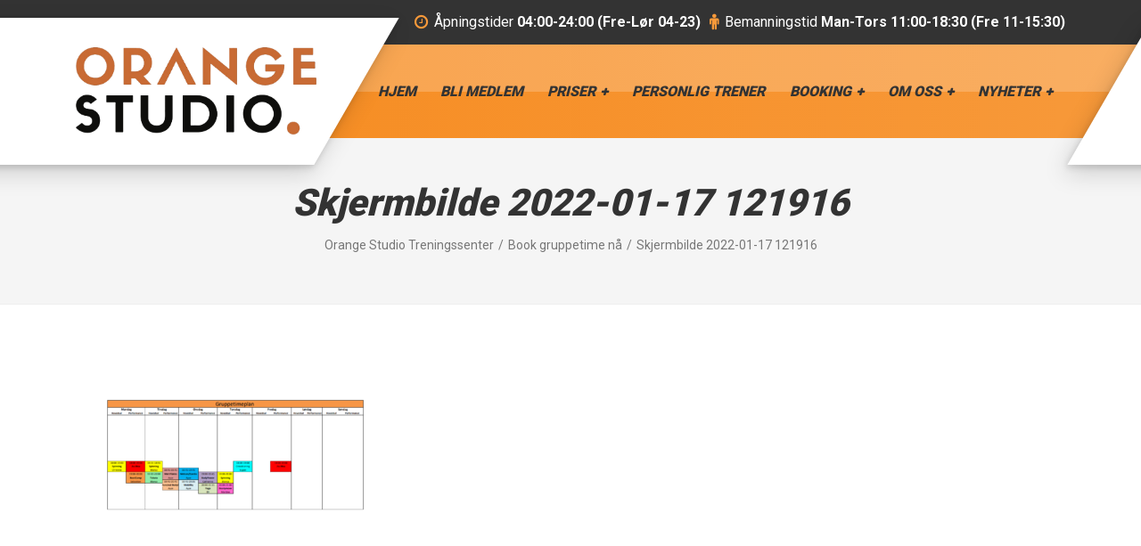

--- FILE ---
content_type: text/html; charset=UTF-8
request_url: https://orangestudio.no/book-gruppetime-naa/skjermbilde-2022-01-17-121916/
body_size: 12161
content:

<!DOCTYPE html>
<html lang="nb-NO" class="no-js">
	<head>
		<meta charset="UTF-8" />
		<meta name="viewport" content="width=device-width, initial-scale=1.0" />
		
		<meta name='robots' content='index, follow, max-image-preview:large, max-snippet:-1, max-video-preview:-1' />
	<style>img:is([sizes="auto" i], [sizes^="auto," i]) { contain-intrinsic-size: 3000px 1500px }</style>
	
	<!-- This site is optimized with the Yoast SEO plugin v23.6 - https://yoast.com/wordpress/plugins/seo/ -->
	<title>Skjermbilde 2022-01-17 121916 - Orange Studio Treningssenter</title>
	<link rel="canonical" href="https://orangestudio.no/book-gruppetime-naa/skjermbilde-2022-01-17-121916/" />
	<meta property="og:locale" content="nb_NO" />
	<meta property="og:type" content="article" />
	<meta property="og:title" content="Skjermbilde 2022-01-17 121916 - Orange Studio Treningssenter" />
	<meta property="og:url" content="https://orangestudio.no/book-gruppetime-naa/skjermbilde-2022-01-17-121916/" />
	<meta property="og:site_name" content="Orange Studio Treningssenter" />
	<meta property="article:modified_time" content="2022-02-03T11:12:23+00:00" />
	<meta property="og:image" content="https://orangestudio.no/book-gruppetime-naa/skjermbilde-2022-01-17-121916" />
	<meta property="og:image:width" content="947" />
	<meta property="og:image:height" content="435" />
	<meta property="og:image:type" content="image/png" />
	<meta name="twitter:card" content="summary_large_image" />
	<script type="application/ld+json" class="yoast-schema-graph">{"@context":"https://schema.org","@graph":[{"@type":"WebPage","@id":"https://orangestudio.no/book-gruppetime-naa/skjermbilde-2022-01-17-121916/","url":"https://orangestudio.no/book-gruppetime-naa/skjermbilde-2022-01-17-121916/","name":"Skjermbilde 2022-01-17 121916 - Orange Studio Treningssenter","isPartOf":{"@id":"https://orangestudio.no/#website"},"primaryImageOfPage":{"@id":"https://orangestudio.no/book-gruppetime-naa/skjermbilde-2022-01-17-121916/#primaryimage"},"image":{"@id":"https://orangestudio.no/book-gruppetime-naa/skjermbilde-2022-01-17-121916/#primaryimage"},"thumbnailUrl":"https://orangestudio.no/wp-content/uploads/2022/01/Skjermbilde-2022-01-17-121916.png","datePublished":"2022-01-17T11:19:29+00:00","dateModified":"2022-02-03T11:12:23+00:00","breadcrumb":{"@id":"https://orangestudio.no/book-gruppetime-naa/skjermbilde-2022-01-17-121916/#breadcrumb"},"inLanguage":"nb-NO","potentialAction":[{"@type":"ReadAction","target":["https://orangestudio.no/book-gruppetime-naa/skjermbilde-2022-01-17-121916/"]}]},{"@type":"ImageObject","inLanguage":"nb-NO","@id":"https://orangestudio.no/book-gruppetime-naa/skjermbilde-2022-01-17-121916/#primaryimage","url":"https://orangestudio.no/wp-content/uploads/2022/01/Skjermbilde-2022-01-17-121916.png","contentUrl":"https://orangestudio.no/wp-content/uploads/2022/01/Skjermbilde-2022-01-17-121916.png","width":947,"height":435},{"@type":"BreadcrumbList","@id":"https://orangestudio.no/book-gruppetime-naa/skjermbilde-2022-01-17-121916/#breadcrumb","itemListElement":[{"@type":"ListItem","position":1,"name":"Home","item":"https://orangestudio.no/"},{"@type":"ListItem","position":2,"name":"Book gruppetime nå","item":"https://orangestudio.no/book-gruppetime-naa/"},{"@type":"ListItem","position":3,"name":"Skjermbilde 2022-01-17 121916"}]},{"@type":"WebSite","@id":"https://orangestudio.no/#website","url":"https://orangestudio.no/","name":"Orange Studio Treningssenter","description":"Orange Studio - Nesoddens råeste treningssenter","potentialAction":[{"@type":"SearchAction","target":{"@type":"EntryPoint","urlTemplate":"https://orangestudio.no/?s={search_term_string}"},"query-input":{"@type":"PropertyValueSpecification","valueRequired":true,"valueName":"search_term_string"}}],"inLanguage":"nb-NO"}]}</script>
	<!-- / Yoast SEO plugin. -->


<link rel='dns-prefetch' href='//fonts.googleapis.com' />
<link rel="alternate" type="application/rss+xml" title="Orange Studio Treningssenter &raquo; strøm" href="https://orangestudio.no/feed/" />
<script type="text/javascript">
/* <![CDATA[ */
window._wpemojiSettings = {"baseUrl":"https:\/\/s.w.org\/images\/core\/emoji\/16.0.1\/72x72\/","ext":".png","svgUrl":"https:\/\/s.w.org\/images\/core\/emoji\/16.0.1\/svg\/","svgExt":".svg","source":{"concatemoji":"https:\/\/orangestudio.no\/wp-includes\/js\/wp-emoji-release.min.js?ver=6.8.3"}};
/*! This file is auto-generated */
!function(s,n){var o,i,e;function c(e){try{var t={supportTests:e,timestamp:(new Date).valueOf()};sessionStorage.setItem(o,JSON.stringify(t))}catch(e){}}function p(e,t,n){e.clearRect(0,0,e.canvas.width,e.canvas.height),e.fillText(t,0,0);var t=new Uint32Array(e.getImageData(0,0,e.canvas.width,e.canvas.height).data),a=(e.clearRect(0,0,e.canvas.width,e.canvas.height),e.fillText(n,0,0),new Uint32Array(e.getImageData(0,0,e.canvas.width,e.canvas.height).data));return t.every(function(e,t){return e===a[t]})}function u(e,t){e.clearRect(0,0,e.canvas.width,e.canvas.height),e.fillText(t,0,0);for(var n=e.getImageData(16,16,1,1),a=0;a<n.data.length;a++)if(0!==n.data[a])return!1;return!0}function f(e,t,n,a){switch(t){case"flag":return n(e,"\ud83c\udff3\ufe0f\u200d\u26a7\ufe0f","\ud83c\udff3\ufe0f\u200b\u26a7\ufe0f")?!1:!n(e,"\ud83c\udde8\ud83c\uddf6","\ud83c\udde8\u200b\ud83c\uddf6")&&!n(e,"\ud83c\udff4\udb40\udc67\udb40\udc62\udb40\udc65\udb40\udc6e\udb40\udc67\udb40\udc7f","\ud83c\udff4\u200b\udb40\udc67\u200b\udb40\udc62\u200b\udb40\udc65\u200b\udb40\udc6e\u200b\udb40\udc67\u200b\udb40\udc7f");case"emoji":return!a(e,"\ud83e\udedf")}return!1}function g(e,t,n,a){var r="undefined"!=typeof WorkerGlobalScope&&self instanceof WorkerGlobalScope?new OffscreenCanvas(300,150):s.createElement("canvas"),o=r.getContext("2d",{willReadFrequently:!0}),i=(o.textBaseline="top",o.font="600 32px Arial",{});return e.forEach(function(e){i[e]=t(o,e,n,a)}),i}function t(e){var t=s.createElement("script");t.src=e,t.defer=!0,s.head.appendChild(t)}"undefined"!=typeof Promise&&(o="wpEmojiSettingsSupports",i=["flag","emoji"],n.supports={everything:!0,everythingExceptFlag:!0},e=new Promise(function(e){s.addEventListener("DOMContentLoaded",e,{once:!0})}),new Promise(function(t){var n=function(){try{var e=JSON.parse(sessionStorage.getItem(o));if("object"==typeof e&&"number"==typeof e.timestamp&&(new Date).valueOf()<e.timestamp+604800&&"object"==typeof e.supportTests)return e.supportTests}catch(e){}return null}();if(!n){if("undefined"!=typeof Worker&&"undefined"!=typeof OffscreenCanvas&&"undefined"!=typeof URL&&URL.createObjectURL&&"undefined"!=typeof Blob)try{var e="postMessage("+g.toString()+"("+[JSON.stringify(i),f.toString(),p.toString(),u.toString()].join(",")+"));",a=new Blob([e],{type:"text/javascript"}),r=new Worker(URL.createObjectURL(a),{name:"wpTestEmojiSupports"});return void(r.onmessage=function(e){c(n=e.data),r.terminate(),t(n)})}catch(e){}c(n=g(i,f,p,u))}t(n)}).then(function(e){for(var t in e)n.supports[t]=e[t],n.supports.everything=n.supports.everything&&n.supports[t],"flag"!==t&&(n.supports.everythingExceptFlag=n.supports.everythingExceptFlag&&n.supports[t]);n.supports.everythingExceptFlag=n.supports.everythingExceptFlag&&!n.supports.flag,n.DOMReady=!1,n.readyCallback=function(){n.DOMReady=!0}}).then(function(){return e}).then(function(){var e;n.supports.everything||(n.readyCallback(),(e=n.source||{}).concatemoji?t(e.concatemoji):e.wpemoji&&e.twemoji&&(t(e.twemoji),t(e.wpemoji)))}))}((window,document),window._wpemojiSettings);
/* ]]> */
</script>
<link rel='stylesheet' id='parent-style-css' href='https://orangestudio.no/wp-content/themes/gympress-pt/style.css?ver=6.8.3' type='text/css' media='all' />
<style id='wp-emoji-styles-inline-css' type='text/css'>

	img.wp-smiley, img.emoji {
		display: inline !important;
		border: none !important;
		box-shadow: none !important;
		height: 1em !important;
		width: 1em !important;
		margin: 0 0.07em !important;
		vertical-align: -0.1em !important;
		background: none !important;
		padding: 0 !important;
	}
</style>
<link rel='stylesheet' id='wp-block-library-css' href='https://orangestudio.no/wp-includes/css/dist/block-library/style.min.css?ver=6.8.3' type='text/css' media='all' />
<style id='classic-theme-styles-inline-css' type='text/css'>
/*! This file is auto-generated */
.wp-block-button__link{color:#fff;background-color:#32373c;border-radius:9999px;box-shadow:none;text-decoration:none;padding:calc(.667em + 2px) calc(1.333em + 2px);font-size:1.125em}.wp-block-file__button{background:#32373c;color:#fff;text-decoration:none}
</style>
<style id='global-styles-inline-css' type='text/css'>
:root{--wp--preset--aspect-ratio--square: 1;--wp--preset--aspect-ratio--4-3: 4/3;--wp--preset--aspect-ratio--3-4: 3/4;--wp--preset--aspect-ratio--3-2: 3/2;--wp--preset--aspect-ratio--2-3: 2/3;--wp--preset--aspect-ratio--16-9: 16/9;--wp--preset--aspect-ratio--9-16: 9/16;--wp--preset--color--black: #000000;--wp--preset--color--cyan-bluish-gray: #abb8c3;--wp--preset--color--white: #ffffff;--wp--preset--color--pale-pink: #f78da7;--wp--preset--color--vivid-red: #cf2e2e;--wp--preset--color--luminous-vivid-orange: #ff6900;--wp--preset--color--luminous-vivid-amber: #fcb900;--wp--preset--color--light-green-cyan: #7bdcb5;--wp--preset--color--vivid-green-cyan: #00d084;--wp--preset--color--pale-cyan-blue: #8ed1fc;--wp--preset--color--vivid-cyan-blue: #0693e3;--wp--preset--color--vivid-purple: #9b51e0;--wp--preset--gradient--vivid-cyan-blue-to-vivid-purple: linear-gradient(135deg,rgba(6,147,227,1) 0%,rgb(155,81,224) 100%);--wp--preset--gradient--light-green-cyan-to-vivid-green-cyan: linear-gradient(135deg,rgb(122,220,180) 0%,rgb(0,208,130) 100%);--wp--preset--gradient--luminous-vivid-amber-to-luminous-vivid-orange: linear-gradient(135deg,rgba(252,185,0,1) 0%,rgba(255,105,0,1) 100%);--wp--preset--gradient--luminous-vivid-orange-to-vivid-red: linear-gradient(135deg,rgba(255,105,0,1) 0%,rgb(207,46,46) 100%);--wp--preset--gradient--very-light-gray-to-cyan-bluish-gray: linear-gradient(135deg,rgb(238,238,238) 0%,rgb(169,184,195) 100%);--wp--preset--gradient--cool-to-warm-spectrum: linear-gradient(135deg,rgb(74,234,220) 0%,rgb(151,120,209) 20%,rgb(207,42,186) 40%,rgb(238,44,130) 60%,rgb(251,105,98) 80%,rgb(254,248,76) 100%);--wp--preset--gradient--blush-light-purple: linear-gradient(135deg,rgb(255,206,236) 0%,rgb(152,150,240) 100%);--wp--preset--gradient--blush-bordeaux: linear-gradient(135deg,rgb(254,205,165) 0%,rgb(254,45,45) 50%,rgb(107,0,62) 100%);--wp--preset--gradient--luminous-dusk: linear-gradient(135deg,rgb(255,203,112) 0%,rgb(199,81,192) 50%,rgb(65,88,208) 100%);--wp--preset--gradient--pale-ocean: linear-gradient(135deg,rgb(255,245,203) 0%,rgb(182,227,212) 50%,rgb(51,167,181) 100%);--wp--preset--gradient--electric-grass: linear-gradient(135deg,rgb(202,248,128) 0%,rgb(113,206,126) 100%);--wp--preset--gradient--midnight: linear-gradient(135deg,rgb(2,3,129) 0%,rgb(40,116,252) 100%);--wp--preset--font-size--small: 13px;--wp--preset--font-size--medium: 20px;--wp--preset--font-size--large: 36px;--wp--preset--font-size--x-large: 42px;--wp--preset--spacing--20: 0.44rem;--wp--preset--spacing--30: 0.67rem;--wp--preset--spacing--40: 1rem;--wp--preset--spacing--50: 1.5rem;--wp--preset--spacing--60: 2.25rem;--wp--preset--spacing--70: 3.38rem;--wp--preset--spacing--80: 5.06rem;--wp--preset--shadow--natural: 6px 6px 9px rgba(0, 0, 0, 0.2);--wp--preset--shadow--deep: 12px 12px 50px rgba(0, 0, 0, 0.4);--wp--preset--shadow--sharp: 6px 6px 0px rgba(0, 0, 0, 0.2);--wp--preset--shadow--outlined: 6px 6px 0px -3px rgba(255, 255, 255, 1), 6px 6px rgba(0, 0, 0, 1);--wp--preset--shadow--crisp: 6px 6px 0px rgba(0, 0, 0, 1);}:where(.is-layout-flex){gap: 0.5em;}:where(.is-layout-grid){gap: 0.5em;}body .is-layout-flex{display: flex;}.is-layout-flex{flex-wrap: wrap;align-items: center;}.is-layout-flex > :is(*, div){margin: 0;}body .is-layout-grid{display: grid;}.is-layout-grid > :is(*, div){margin: 0;}:where(.wp-block-columns.is-layout-flex){gap: 2em;}:where(.wp-block-columns.is-layout-grid){gap: 2em;}:where(.wp-block-post-template.is-layout-flex){gap: 1.25em;}:where(.wp-block-post-template.is-layout-grid){gap: 1.25em;}.has-black-color{color: var(--wp--preset--color--black) !important;}.has-cyan-bluish-gray-color{color: var(--wp--preset--color--cyan-bluish-gray) !important;}.has-white-color{color: var(--wp--preset--color--white) !important;}.has-pale-pink-color{color: var(--wp--preset--color--pale-pink) !important;}.has-vivid-red-color{color: var(--wp--preset--color--vivid-red) !important;}.has-luminous-vivid-orange-color{color: var(--wp--preset--color--luminous-vivid-orange) !important;}.has-luminous-vivid-amber-color{color: var(--wp--preset--color--luminous-vivid-amber) !important;}.has-light-green-cyan-color{color: var(--wp--preset--color--light-green-cyan) !important;}.has-vivid-green-cyan-color{color: var(--wp--preset--color--vivid-green-cyan) !important;}.has-pale-cyan-blue-color{color: var(--wp--preset--color--pale-cyan-blue) !important;}.has-vivid-cyan-blue-color{color: var(--wp--preset--color--vivid-cyan-blue) !important;}.has-vivid-purple-color{color: var(--wp--preset--color--vivid-purple) !important;}.has-black-background-color{background-color: var(--wp--preset--color--black) !important;}.has-cyan-bluish-gray-background-color{background-color: var(--wp--preset--color--cyan-bluish-gray) !important;}.has-white-background-color{background-color: var(--wp--preset--color--white) !important;}.has-pale-pink-background-color{background-color: var(--wp--preset--color--pale-pink) !important;}.has-vivid-red-background-color{background-color: var(--wp--preset--color--vivid-red) !important;}.has-luminous-vivid-orange-background-color{background-color: var(--wp--preset--color--luminous-vivid-orange) !important;}.has-luminous-vivid-amber-background-color{background-color: var(--wp--preset--color--luminous-vivid-amber) !important;}.has-light-green-cyan-background-color{background-color: var(--wp--preset--color--light-green-cyan) !important;}.has-vivid-green-cyan-background-color{background-color: var(--wp--preset--color--vivid-green-cyan) !important;}.has-pale-cyan-blue-background-color{background-color: var(--wp--preset--color--pale-cyan-blue) !important;}.has-vivid-cyan-blue-background-color{background-color: var(--wp--preset--color--vivid-cyan-blue) !important;}.has-vivid-purple-background-color{background-color: var(--wp--preset--color--vivid-purple) !important;}.has-black-border-color{border-color: var(--wp--preset--color--black) !important;}.has-cyan-bluish-gray-border-color{border-color: var(--wp--preset--color--cyan-bluish-gray) !important;}.has-white-border-color{border-color: var(--wp--preset--color--white) !important;}.has-pale-pink-border-color{border-color: var(--wp--preset--color--pale-pink) !important;}.has-vivid-red-border-color{border-color: var(--wp--preset--color--vivid-red) !important;}.has-luminous-vivid-orange-border-color{border-color: var(--wp--preset--color--luminous-vivid-orange) !important;}.has-luminous-vivid-amber-border-color{border-color: var(--wp--preset--color--luminous-vivid-amber) !important;}.has-light-green-cyan-border-color{border-color: var(--wp--preset--color--light-green-cyan) !important;}.has-vivid-green-cyan-border-color{border-color: var(--wp--preset--color--vivid-green-cyan) !important;}.has-pale-cyan-blue-border-color{border-color: var(--wp--preset--color--pale-cyan-blue) !important;}.has-vivid-cyan-blue-border-color{border-color: var(--wp--preset--color--vivid-cyan-blue) !important;}.has-vivid-purple-border-color{border-color: var(--wp--preset--color--vivid-purple) !important;}.has-vivid-cyan-blue-to-vivid-purple-gradient-background{background: var(--wp--preset--gradient--vivid-cyan-blue-to-vivid-purple) !important;}.has-light-green-cyan-to-vivid-green-cyan-gradient-background{background: var(--wp--preset--gradient--light-green-cyan-to-vivid-green-cyan) !important;}.has-luminous-vivid-amber-to-luminous-vivid-orange-gradient-background{background: var(--wp--preset--gradient--luminous-vivid-amber-to-luminous-vivid-orange) !important;}.has-luminous-vivid-orange-to-vivid-red-gradient-background{background: var(--wp--preset--gradient--luminous-vivid-orange-to-vivid-red) !important;}.has-very-light-gray-to-cyan-bluish-gray-gradient-background{background: var(--wp--preset--gradient--very-light-gray-to-cyan-bluish-gray) !important;}.has-cool-to-warm-spectrum-gradient-background{background: var(--wp--preset--gradient--cool-to-warm-spectrum) !important;}.has-blush-light-purple-gradient-background{background: var(--wp--preset--gradient--blush-light-purple) !important;}.has-blush-bordeaux-gradient-background{background: var(--wp--preset--gradient--blush-bordeaux) !important;}.has-luminous-dusk-gradient-background{background: var(--wp--preset--gradient--luminous-dusk) !important;}.has-pale-ocean-gradient-background{background: var(--wp--preset--gradient--pale-ocean) !important;}.has-electric-grass-gradient-background{background: var(--wp--preset--gradient--electric-grass) !important;}.has-midnight-gradient-background{background: var(--wp--preset--gradient--midnight) !important;}.has-small-font-size{font-size: var(--wp--preset--font-size--small) !important;}.has-medium-font-size{font-size: var(--wp--preset--font-size--medium) !important;}.has-large-font-size{font-size: var(--wp--preset--font-size--large) !important;}.has-x-large-font-size{font-size: var(--wp--preset--font-size--x-large) !important;}
:where(.wp-block-post-template.is-layout-flex){gap: 1.25em;}:where(.wp-block-post-template.is-layout-grid){gap: 1.25em;}
:where(.wp-block-columns.is-layout-flex){gap: 2em;}:where(.wp-block-columns.is-layout-grid){gap: 2em;}
:root :where(.wp-block-pullquote){font-size: 1.5em;line-height: 1.6;}
</style>
<link rel='stylesheet' id='contact-form-7-css' href='https://orangestudio.no/wp-content/plugins/contact-form-7/includes/css/styles.css?ver=5.9.8' type='text/css' media='all' />
<link rel='stylesheet' id='magnific-css' href='https://orangestudio.no/wp-content/plugins/shortcode-gallery-for-matterport-showcase/magnific.css?ver=1.1.0' type='text/css' media='all' />
<link rel='stylesheet' id='wp-matterport-css' href='https://orangestudio.no/wp-content/plugins/shortcode-gallery-for-matterport-showcase/wp-matterport.css?ver=2.2.2' type='text/css' media='all' />
<link rel='stylesheet' id='gympress-main-css' href='https://orangestudio.no/wp-content/themes/gympress-pt-child/style.css?ver=1.0.0' type='text/css' media='all' />
<style id='gympress-main-inline-css' type='text/css'>
/* WP Customizer start */
.top__container { background-color: #333333; }
.top__container, .top .widget_nav_menu .menu a, .top .social-icons__link, .top .icon-box__title, .top .icon-box { color: #ffffff; }
@media (min-width: 992px) { .header__container::before, .header__container::after { background-color: #ffffff; } }
@media (max-width: 991px) { .header__container { background-color: #ffffff; } }
@media (max-width: 991px) { .main-navigation { background: #f7993a; } }
@media (max-width: 991px) { .main-navigation a { border-color: #f68a1d; } }
@media (max-width: 991px) { .main-navigation a { color: #ffffff; } }
@media (max-width: 991px) { .main-navigation .menu-item:focus > a, .main-navigation .menu-item:hover > a { color: #ffffff; } }
@media (max-width: 991px) { .main-navigation .sub-menu a, .main-navigation .dropdown-toggle { background-color: #333333; } }
@media (max-width: 991px) { .main-navigation .sub-menu .menu-item > a, .main-navigation .dropdown-toggle { color: #ffffff; } }
@media (max-width: 991px) { .main-navigation .sub-menu .menu-item:hover > a, .main-navigation .sub-menu .menu-item:focus > a, .main-navigation .dropdown-toggle:focus, .main-navigation .dropdown-toggle:hover { color: #ffffff; } }
@media (min-width: 992px) { .header__container { background-color: #f7993a; } }
@media (min-width: 992px) { .header__container { background: #f7993a linear-gradient(270deg, #f7993a, #f68a1d); } }
@media (min-width: 992px) { .main-navigation a, .main-navigation a::after { color: #333333; } }
@media (min-width: 992px) { .main-navigation > .menu-item:focus > a, .main-navigation > .menu-item:hover > a, .main-navigation > .menu-item:focus > a::after, .main-navigation > .menu-item:hover > a::after, .main-navigation a:focus { color: #ffffff; } }
@media (min-width: 992px) { .main-navigation > .current-menu-item > a, .main-navigation > .current-menu-item > a::after, .main-navigation > .current-menu-ancestor > a, .main-navigation > .current-menu-ancestor > a::after, .main-navigation > .current-menu-item:focus > a, .main-navigation > .current-menu-item:hover > a, .main-navigation > .current-menu-ancestor:focus > a, .main-navigation > .current-menu-ancestor:hover > a { color: #ffffff; } }
@media (min-width: 992px) { .main-navigation > .current-menu-item > a, .main-navigation > .current-menu-ancestor > a, .main-navigation .menu-item:focus > a, .main-navigation .menu-item:hover > a, .main-navigation .menu-item.is-hover > a { border-color: #ffffff; } }
@media (min-width: 992px) { .main-navigation .sub-menu a, .main-navigation .pt-special-dropdown .sub-menu { background-color: #333333; } }
@media (min-width: 992px) { .main-navigation .sub-menu .menu-item > a:hover { background-color: #424242; } }
@media (min-width: 992px) { .main-navigation .sub-menu a, .main-navigation .sub-menu .sub-menu a, .main-navigation .sub-menu .menu-item:hover > a, .main-navigation .pt-special-dropdown .sub-menu .menu-item:not(:last-of-type) { border-color: #424242; } }
@media (min-width: 992px) { .main-navigation .sub-menu .menu-item > a, .main-navigation .sub-menu .menu-item > a:hover { color: #ffffff; } }
.page-header__title { color: #333333; }
.page-header { background-color: #f5f5f5; }
.breadcrumbs a, .breadcrumbs a::after { color: #777777; }
.breadcrumbs a:focus, .breadcrumbs a:hover { color: #333333; }
.breadcrumbs .current-item { color: #777777; }
.content-area, .content-area .icon-box__subtitle { color: #777777; }
h1, h2, h3, h4, h5, h6, .header__logo-text, .content-area .icon-box__title, .latest-news__title a, .latest-news__title a:focus, .latest-news__title a:hover, .latest-news__title a:active:hover, .latest-news--more-news, .latest-news--more-news:focus, .latest-news--more-news:hover, .accordion__panel .panel-title a.collapsed, .accordion__panel .panel-title a, .page-box__title a, .page-box__title a:focus, .page-box__title a:hover, .page-box__title a:active:hover, .article__title a, .article__title a:focus, .article__title a:hover, .article__title a:active:hover, .sidebar__headings, .comment__author, .comment__author a, .comment__author a:focus, .comment__author a:hover, .comment__author a:active:hover, .widget_archive a, .widget_pages a, .widget_categories a, .widget_meta a, .widget_recent_comments a, .widget_recent_entries a, .widget_rss a { color: #333333; }
.accordion__panel .panel-title a::after, .accordion__panel .panel-title a:hover, .accordion .more-link::after, .content-area .icon-box .fa, .content-area a.icon-box:focus .icon-box__title, .content-area a.icon-box:hover .icon-box__title, .widget_tag_cloud a, .widget_archive a:focus, .widget_archive a:hover, .widget_archive a:hover:active, .widget_pages a:focus, .widget_pages a:hover, .widget_pages a:hover:active, .widget_categories a:focus, .widget_categories a:hover, .widget_categories a:hover:active, .widget_meta a:focus, .widget_meta a:hover, .widget_meta a:hover:active, .widget_recent_comments a:focus, .widget_recent_comments a:hover, .widget_recent_comments a:hover:active, .widget_recent_entries a:focus, .widget_recent_entries a:hover, .widget_recent_entries a:hover:active, .widget_rss a:focus, .widget_rss a:hover, .widget_rss a:hover:active, .article__tags a, .footer-top .widget_tag_cloud a, .footer-bottom .icon-container:hover, .testimonial__author, .top .icon-box .fa, .pt-slick-carousel .slick-arrow .fa { color: #f7993a; }
.icon-list a.icon-list__item:focus .fa, .icon-list a.icon-list__item:hover .fa { color: #f68a1d; }
.btn-primary, .widget_calendar caption, .brochure-box, .latest-news__tag:focus, .latest-news__tag:hover, .widget_tag_cloud a:focus, .widget_tag_cloud a:hover, .article__tags a:focus, .article__tags a:hover, .sidebar .opening-time, .footer .opening-time, .sidebar .icon-list, .footer .icon-list, .person-profile__carousel .slick-arrow .fa, .person-profile__carousel .slick-next::before, .person-profile__carousel .slick-prev::after, .latest-news__category-container a, .testimonials__navigation .slick-arrow .fa, .testimonials__navigation .slick-next::before, .testimonials__navigation .slick-prev::after, .meta__item--categories a, .pagination .prev .fa, .pagination .next .fa, .pagination .prev::after, .pagination .next::before { background-color: #f7993a; }
.btn-primary:focus, .btn-primary:hover, .brochure-box:focus, .brochure-box:hover, .latest-news__tag:active:hover, .widget_tag_cloud a:active:hover, .article__tags a:active:hover, .testimonials__navigation .slick-next:hover::before, .testimonials__navigation .slick-next:focus::before, .testimonials__navigation .slick-next:active:hover::before, .pagination .next:hover::before, .pagination .next:focus::before, .pagination .next:active:hover::before, .person-profile__carousel .slick-next:hover::before, .person-profile__carousel .slick-next:focus::before, .person-profile__carousel .slick-next:active:hover::before { background-color: #f68a1d; }
.btn-primary:active:hover, .brochure-box:active:hover, .testimonials__navigation .slick-prev:hover::after, .testimonials__navigation .slick-prev:focus::after, .testimonials__navigation .slick-prev:active:hover::after, .pagination .prev:hover::after, .pagination .prev:focus::after, .pagination .prev:active:hover::after, .person-profile__carousel .slick-prev:hover::after, .person-profile__carousel .slick-prev:focus::after, .person-profile__carousel .slick-prev:active:hover::after { background-color: #ea7a0a; }
.btn-primary, .person-profile__label, .person-profile__carousel .slick-prev .fa, .latest-news__category-container a, .testimonials__navigation .slick-prev .fa, .meta__item--categories a, .pagination .prev .fa { background: #f7993a linear-gradient(270deg, #f7993a, #f68a1d); }
.btn-primary:hover, .btn-primary:focus, .btn-primary:active:hover, .person-profile__carousel .slick-prev:hover .fa, .person-profile__carousel .slick-prev:focus .fa, .person-profile__carousel .slick-prev:active:hover .fa, .latest-news__category-container a:hover, .latest-news__category-container a:focus, .latest-news__category-container a:active:hover, .testimonials__navigation .slick-prev:hover .fa, .testimonials__navigation .slick-prev:focus .fa, .testimonials__navigation .slick-prev:active:hover .fa, .meta__item--categories a:hover, .meta__item--categories a:focus, .meta__item--categories a:active:hover, .pagination .prev:hover .fa, .pagination .prev:focus .fa, .pagination .prev:active:hover .fa { background: #ea7a0a linear-gradient(270deg, #ea7a0a, #f68a1d); }
.person-profile__carousel .slick-next .fa, .testimonials__navigation .slick-next .fa, .pagination .next .fa { background: #f7993a linear-gradient(90deg, #f7993a, #f68a1d); }
.person-profile__carousel .slick-next:hover .fa, .testimonials__navigation .slick-next:hover .fa, .pagination .next:hover .fa, .person-profile__carousel .slick-next:focus .fa, .testimonials__navigation .slick-next:focus .fa, .pagination .next:focus .fa, .person-profile__carousel .slick-next:active:hover .fa, .testimonials__navigation .slick-next:active:hover .fa, .pagination .next:active:hover .fa { background: #f68a1d linear-gradient(90deg, #f68a1d, #ea7a0a); }
.btn-primary, .latest-news__tag, .latest-news__tag:focus, .latest-news__tag:hover, .widget_tag_cloud a, .widget_tag_cloud a:focus, .widget_tag_cloud a:hover, .article__tags a, .article__tags a:focus, .article__tags a:hover { border-color: #f7993a; }
.btn-primary:focus, .btn-primary:hover, .latest-news__tag:active:hover, .widget_tag_cloud a:active:hover, .article__tags a:active:hover { border-color: #f68a1d; }
.btn-primary:active:hover { border-color: #ea7a0a; }
.image-banner__text::before { background: #f7993a linear-gradient(270deg, #f7993a, #f68a1d); }
.number-counter__bar--progress, .mailchimp-subscribe__submit { background: #f7993a linear-gradient(270deg, #f7993a, #f68a1d); }
.mailchimp-subscribe__submit:hover, .mailchimp-subscribe__submit.btn-primary:active, .mailchimp-subscribe__submit.btn-primary:focus { background: #ea7a0a linear-gradient(270deg, #ea7a0a, #f68a1d); }
a, a:focus, .page-box__more-link, .page-box__more-link:focus, .article__content .more-link, .article__content .more-link:focus { color: #f7993a; }
a:hover, .page-box__more-link:hover, .article__content .more-link:hover { color: #f68a1d; }
a:active:hover, .page-box__more-link:active:hover, .article__content .more-link:active:hover { color: #ea7a0a; }
.btn-light { background-color: #ffffff; }
.btn-light:focus, .btn-light:hover { background-color: #f0f0f0; }
.btn-light:active:hover { background-color: #e0e0e0; }
.btn-light { border-color: #ffffff; }
.btn-light:focus, .btn-light:hover { border-color: #f0f0f0; }
.btn-light:active:hover { border-color: #e0e0e0; }
body .boxed-container { background-color: #ffffff; }
.footer-top { background-color: #333333; }
.footer-top__heading { color: #ffffff; }
.footer-top { color: #777777; }
.footer-top a, .footer-top .widget_nav_menu .menu a { color: #ffffff; }
.footer-top a:active:hover { color: #e0e0e0; }
.footer-bottom__container { background-color: #f7993a; }
.footer-bottom { color: #777777; }
.footer-bottom a { color: #333333; }
.footer-bottom a:active:hover { color: #141414; }
/* WP Customizer end */


</style>
<link rel='stylesheet' id='gympress-google-fonts-css' href='//fonts.googleapis.com/css?family=Roboto%3A400%2C700%2C900&#038;subset=latin' type='text/css' media='all' />
<link rel='stylesheet' id='wp-featherlight-css' href='https://orangestudio.no/wp-content/plugins/wp-featherlight/css/wp-featherlight.min.css?ver=1.3.4' type='text/css' media='all' />
<script type="text/javascript" src="https://orangestudio.no/wp-includes/js/jquery/jquery.min.js?ver=3.7.1" id="jquery-core-js"></script>
<script type="text/javascript" src="https://orangestudio.no/wp-includes/js/jquery/jquery-migrate.min.js?ver=3.4.1" id="jquery-migrate-js"></script>
<script type="text/javascript" src="https://orangestudio.no/wp-content/themes/gympress-pt/assets/js/modernizr.custom.20160801.js" id="modernizr-js"></script>
<link rel="https://api.w.org/" href="https://orangestudio.no/wp-json/" /><link rel="alternate" title="JSON" type="application/json" href="https://orangestudio.no/wp-json/wp/v2/media/18468" /><link rel="EditURI" type="application/rsd+xml" title="RSD" href="https://orangestudio.no/xmlrpc.php?rsd" />
<link rel='shortlink' href='https://orangestudio.no/?p=18468' />
<link rel="alternate" title="oEmbed (JSON)" type="application/json+oembed" href="https://orangestudio.no/wp-json/oembed/1.0/embed?url=https%3A%2F%2Forangestudio.no%2Fbook-gruppetime-naa%2Fskjermbilde-2022-01-17-121916%2F" />
<link rel="alternate" title="oEmbed (XML)" type="text/xml+oembed" href="https://orangestudio.no/wp-json/oembed/1.0/embed?url=https%3A%2F%2Forangestudio.no%2Fbook-gruppetime-naa%2Fskjermbilde-2022-01-17-121916%2F&#038;format=xml" />
<meta name="generator" content="Elementor 3.24.7; features: additional_custom_breakpoints; settings: css_print_method-external, google_font-enabled, font_display-auto">

<!-- Meta Pixel Code -->
<script type='text/javascript'>
!function(f,b,e,v,n,t,s){if(f.fbq)return;n=f.fbq=function(){n.callMethod?
n.callMethod.apply(n,arguments):n.queue.push(arguments)};if(!f._fbq)f._fbq=n;
n.push=n;n.loaded=!0;n.version='2.0';n.queue=[];t=b.createElement(e);t.async=!0;
t.src=v;s=b.getElementsByTagName(e)[0];s.parentNode.insertBefore(t,s)}(window,
document,'script','https://connect.facebook.net/en_US/fbevents.js?v=next');
</script>
<!-- End Meta Pixel Code -->

      <script type='text/javascript'>
        var url = window.location.origin + '?ob=open-bridge';
        fbq('set', 'openbridge', '637002500086920', url);
      </script>
    <script type='text/javascript'>fbq('init', '637002500086920', {}, {
    "agent": "wordpress-6.8.3-4.0.1"
})</script><script type='text/javascript'>
    fbq('track', 'PageView', []);
  </script>
<!-- Meta Pixel Code -->
<noscript>
<img height="1" width="1" style="display:none" alt="fbpx"
src="https://www.facebook.com/tr?id=637002500086920&ev=PageView&noscript=1" />
</noscript>
<!-- End Meta Pixel Code -->
			<style>
				.e-con.e-parent:nth-of-type(n+4):not(.e-lazyloaded):not(.e-no-lazyload),
				.e-con.e-parent:nth-of-type(n+4):not(.e-lazyloaded):not(.e-no-lazyload) * {
					background-image: none !important;
				}
				@media screen and (max-height: 1024px) {
					.e-con.e-parent:nth-of-type(n+3):not(.e-lazyloaded):not(.e-no-lazyload),
					.e-con.e-parent:nth-of-type(n+3):not(.e-lazyloaded):not(.e-no-lazyload) * {
						background-image: none !important;
					}
				}
				@media screen and (max-height: 640px) {
					.e-con.e-parent:nth-of-type(n+2):not(.e-lazyloaded):not(.e-no-lazyload),
					.e-con.e-parent:nth-of-type(n+2):not(.e-lazyloaded):not(.e-no-lazyload) * {
						background-image: none !important;
					}
				}
			</style>
			<link rel="icon" href="https://orangestudio.no/wp-content/uploads/2022/01/cropped-OS-Site-Icon-32x32.png" sizes="32x32" />
<link rel="icon" href="https://orangestudio.no/wp-content/uploads/2022/01/cropped-OS-Site-Icon-192x192.png" sizes="192x192" />
<link rel="apple-touch-icon" href="https://orangestudio.no/wp-content/uploads/2022/01/cropped-OS-Site-Icon-180x180.png" />
<meta name="msapplication-TileImage" content="https://orangestudio.no/wp-content/uploads/2022/01/cropped-OS-Site-Icon-270x270.png" />
		<style type="text/css" id="wp-custom-css">
			.price {
	display:none;
}
section.related.products {
	display:none;
}

.woocommerce-product-gallery__wrapper {
	display:none;
}

/* 
   Modify the color styles of the WooCommerce Bookings datepicker calendar.
   Add any/all of these styles to your theme's custom CSS, but be sure to change
   the color hex codes to your choice. They're all black here.
*/

/* Month header background color */
#wc-bookings-booking-form .wc-bookings-date-picker .ui-datepicker-header {
	background-color: #000000;
}

/* Previous/Next month arrow background color */
#wc-bookings-booking-form .wc-bookings-date-picker .ui-datepicker .ui-datepicker-next, 
#wc-bookings-booking-form .wc-bookings-date-picker .ui-datepicker .ui-datepicker-prev {
	background-color: #000000;
}

/* Previous/Next month arrows if not allowed, and calendar dates that are not available */
.ui-state-disabled, 
.ui-widget-content .ui-state-disabled, 
.ui-widget-header .ui-state-disabled {
	opacity: 0.35;
}

/* Days of the week header background color */
.ui-datepicker-calendar thead {
	background-color: #000000;
}

/* Days of the week header font color */
#wc-bookings-booking-form .wc-bookings-date-picker .ui-datepicker th {
	color: #000000;
}

/* Past calendar days background color (not available) */
.ui-datepicker-calendar tbody {
	background-color: #000000;
}

/* Available calendar days background color */
#wc-bookings-booking-form .wc-bookings-date-picker .ui-datepicker td.bookable a {
	background-color: #f7993a !important;
}

/* Available calendar day hover background color */
#wc-bookings-booking-form .wc-bookings-date-picker .ui-datepicker td.bookable a:hover {
	background-color: #000000 !important;
}

/* Fully booked calendar days */
.wc-bookings-date-picker .ui-datepicker td.fully_booked a, 
.wc-bookings-date-picker .ui-datepicker td.fully_booked span {
	background-color: #000000 !important;
}

/* Days not bookable based on the availability rules */
.wc-bookings-date-picker .ui-datepicker td.not_bookable {
	background-color: #FFFFFF !important;
}

/* Today's date on calendar background color */ 
#wc-bookings-booking-form .wc-bookings-date-picker .ui-datepicker td.ui-datepicker-today a { 
	background-color: #000000 !important; 
}

/* Partially Booked Red Triangle */
.wc-bookings-date-picker .ui-datepicker td.partial_booked a:before {
    border-top: none; /* This style removes the red triangle */
}

/* Time Blocks */
#wc-bookings-booking-form .block-picker li a {
	background-color: #f7993a !important;
	color: #FFF; 
}

/* Time Blocks Hover */
#wc-bookings-booking-form .block-picker li a:hover {
	background-color: #000000 !important;
}

/* Selected Date*/ 
#wc-bookings-booking-form .wc-bookings-date-picker .ui-datepicker td.ui-datepicker-current-day a {
	background-color: #000000 !important; 
}

.woocommerce-page div.product div.summary {
	width: 100%;
}		</style>
		
	</head>

	<body class="attachment wp-singular attachment-template-default attachmentid-18468 attachment-png wp-theme-gympress-pt wp-child-theme-gympress-pt-child wp-featherlight-captions gympress-pt elementor-default elementor-kit-18182">
		<div class="boxed-container">

	<div class="top__container">
	<div class="container">
		<div class="top">
			<div class="top__left">
				<div class="widget  widget-icon-box">
			<a class="icon-box" href="https://orangestudio.no/kontakt-oss/" target="_self">
	
		<i class="fa  fa-clock-o"></i>
		<p class="icon-box__title">Åpningstider</p>
		<p class="icon-box__subtitle">04:00-24:00 (Fre-Lør 04-23)</p>

			</a>
	
</div>			</div>
			<div class="top__right">
				<div class="widget  widget-icon-box">
			<div class="icon-box">
	
		<i class="fa  fa-male"></i>
		<p class="icon-box__title">Bemanningstid</p>
		<p class="icon-box__subtitle">Man-Tors 11:00-18:30 (Fre 11-15:30)</p>

			</div>
	
</div>			</div>
		</div>
	</div>
</div>

	<header class="header__container">
		<div class="container">
			<div class="header">
				<!-- Logo -->
								<a class="header__logo" href="https://orangestudio.no/">
											<img src="https://orangestudio.no/wp-content/uploads/2022/01/Orange-Studio-Dark-Logo.png" alt="Orange Studio Treningssenter" srcset="https://orangestudio.no/wp-content/uploads/2022/01/Orange-Studio-Dark-Logo.png, https://orangestudio.no/wp-content/uploads/2022/01/Orange-Studio-Dark-Logo.png 2x" class="img-fluid"  width="3182" height="1178"  />
									</a>
				<!-- Toggle button for Main Navigation on mobile -->
				<button class="btn  btn-primary  header__navbar-toggler  d-lg-none  js-sticky-mobile-option" type="button" data-toggle="collapse" data-target="#gympress-main-navigation"><i class="fa  fa-bars  hamburger"></i> <span>Menu</span></button>
				<!-- Main Navigation -->
				<nav class="header__main-navigation  collapse  navbar-expand-md d-lg-block  js-sticky-desktop-option" id="gympress-main-navigation" aria-label="Main Menu">
					<ul id="menu-main-menu" class="main-navigation  js-main-nav  js-dropdown" role="menubar"><li id="menu-item-18107" class="menu-item menu-item-type-post_type menu-item-object-page menu-item-home menu-item-18107"><a href="https://orangestudio.no/">Hjem</a></li>
<li id="menu-item-22" class="menu-item menu-item-type-post_type menu-item-object-page menu-item-22"><a href="https://orangestudio.no/bli-medlem/">Bli Medlem</a></li>
<li id="menu-item-14308" class="menu-item menu-item-type-post_type menu-item-object-page menu-item-has-children menu-item-14308" aria-haspopup="true" aria-expanded="false" tabindex="0"><a href="https://orangestudio.no/pris/">Priser</a>
<ul class="sub-menu">
	<li id="menu-item-14365" class="menu-item menu-item-type-post_type menu-item-object-page menu-item-14365"><a href="https://orangestudio.no/pris/">Priser</a></li>
	<li id="menu-item-14364" class="menu-item menu-item-type-post_type menu-item-object-page menu-item-14364"><a href="https://orangestudio.no/pt-priser/">PT – Priser</a></li>
</ul>
</li>
<li id="menu-item-23" class="pt-special-dropdown menu-item menu-item-type-post_type menu-item-object-page menu-item-23"><a href="https://orangestudio.no/pt/">Personlig Trener</a></li>
<li id="menu-item-3144" class="menu-item menu-item-type-custom menu-item-object-custom menu-item-has-children menu-item-3144" aria-haspopup="true" aria-expanded="false" tabindex="0"><a href="#">Booking</a>
<ul class="sub-menu">
	<li id="menu-item-1232" class="menu-item menu-item-type-post_type menu-item-object-page menu-item-1232"><a href="https://orangestudio.no/gruppetimer/">Gruppetimer</a></li>
	<li id="menu-item-3145" class="menu-item menu-item-type-custom menu-item-object-custom menu-item-3145"><a href="https://orangestudio.no/golfsimulator/">Golf Simulator</a></li>
	<li id="menu-item-18330" class="menu-item menu-item-type-post_type menu-item-object-page menu-item-18330"><a href="https://orangestudio.no/nesodden-padel/">Nesodden Padel</a></li>
	<li id="menu-item-18351" class="menu-item menu-item-type-post_type menu-item-object-page menu-item-18351"><a href="https://orangestudio.no/manuellterapi-fysioterapi/">Manuellterapi &#038; Fysioterapi</a></li>
</ul>
</li>
<li id="menu-item-18" class="menu-item menu-item-type-post_type menu-item-object-page menu-item-has-children menu-item-18" aria-haspopup="true" aria-expanded="false" tabindex="0"><a href="https://orangestudio.no/om-oss/">Om oss</a>
<ul class="sub-menu">
	<li id="menu-item-19" class="menu-item menu-item-type-post_type menu-item-object-page menu-item-19"><a href="https://orangestudio.no/kontakt-oss/">Kontakt Oss</a></li>
	<li id="menu-item-1065" class="menu-item menu-item-type-post_type menu-item-object-page menu-item-1065"><a href="https://orangestudio.no/om-oss/">Om oss</a></li>
</ul>
</li>
<li id="menu-item-17979" class="menu-item menu-item-type-post_type menu-item-object-page menu-item-has-children menu-item-17979" aria-haspopup="true" aria-expanded="false" tabindex="0"><a href="https://orangestudio.no/nyheter-2/">Nyheter</a>
<ul class="sub-menu">
	<li id="menu-item-14280" class="menu-item menu-item-type-post_type menu-item-object-page menu-item-14280"><a href="https://orangestudio.no/se-vart-senter/">Se vårt senter</a></li>
	<li id="menu-item-17923" class="menu-item menu-item-type-post_type menu-item-object-page menu-item-17923"><a href="https://orangestudio.no/kurs-2/">Kurs for unge</a></li>
</ul>
</li>
</ul>				</nav>
			</div>
		</div>
	</header>

	<div class="page-header">
		<div class="container">
			
			<h1 class="page-header__title">Skjermbilde 2022-01-17 121916</h1>
				<div class="breadcrumbs">
		<!-- Breadcrumb NavXT 7.3.1 -->
<span property="itemListElement" typeof="ListItem"><a property="item" typeof="WebPage" title="Go to Orange Studio Treningssenter." href="https://orangestudio.no" class="home" ><span property="name">Orange Studio Treningssenter</span></a><meta property="position" content="1"></span><span property="itemListElement" typeof="ListItem"><a property="item" typeof="WebPage" title="Go to Book gruppetime nå." href="https://orangestudio.no/book-gruppetime-naa/" class="post post-page" ><span property="name">Book gruppetime nå</span></a><meta property="position" content="2"></span><span property="itemListElement" typeof="ListItem"><a property="item" typeof="WebPage" title="Go to Skjermbilde 2022-01-17 121916." href="https://orangestudio.no/book-gruppetime-naa/skjermbilde-2022-01-17-121916/" class="post post-attachment current-item" aria-current="page"><span property="name">Skjermbilde 2022-01-17 121916</span></a><meta property="position" content="3"></span>	</div>
		</div>
	</div>


	<div id="primary" class="content-area  container">
		<div class="row">
			<main id="main" class="site-main  col-12  site-main--left  col-lg-9  order-lg-last">

				
					
<article id="post-18468" class="post-18468 attachment type-attachment status-inherit clearfix article">
	<div class="article__content">

		<p class="attachment"><a href='https://orangestudio.no/wp-content/uploads/2022/01/Skjermbilde-2022-01-17-121916.png'><img decoding="async" width="300" height="138" src="https://orangestudio.no/wp-content/uploads/2022/01/Skjermbilde-2022-01-17-121916-300x138.png" class="attachment-medium size-medium" alt="" srcset="https://orangestudio.no/wp-content/uploads/2022/01/Skjermbilde-2022-01-17-121916-300x138.png 300w, https://orangestudio.no/wp-content/uploads/2022/01/Skjermbilde-2022-01-17-121916-768x353.png 768w, https://orangestudio.no/wp-content/uploads/2022/01/Skjermbilde-2022-01-17-121916-600x276.png 600w, https://orangestudio.no/wp-content/uploads/2022/01/Skjermbilde-2022-01-17-121916.png 947w" sizes="(max-width: 300px) 100vw, 300px" /></a></p>

		<!-- Multi Page in One Post -->
			</div><!-- .article__content -->
</article><!-- .article -->

					
							</main>

			
		</div>
	</div>


	<footer class="footer">
					<div class="footer-top">
				<div class="container">
					<div class="row">
						<div class="col-12  col-lg-3"><div class="widget  widget_sow-editor"><div
			
			class="so-widget-sow-editor so-widget-sow-editor-base"
			
		>
<div class="siteorigin-widget-tinymce textwidget">
	<p><img decoding="async" class="alignnone size-full wp-image-1023" src="/wp-content/uploads/2017/08/Logo_OST_hvit_payoff_RGB-01.png" alt="" width="270" height="47" /></p>
<h5 style="color: #ffffff">Treningssenter</h5>
<p><span class="icon-container"><span class="fa  fa-phone" style="color:;"></span></span>   <span style="color: #ffffff">669 11 139</span></p>
<p><span class="icon-container"><span class="fa  fa-envelope" style="color:;"></span></span>   <span style="color: #ffffff">post@orangestudio.no</span></p>
</div>
</div></div></div><div class="col-12  col-lg-2"><div class="widget  widget_nav_menu"><h4 class="footer-top__heading">Menu</h4><div class="menu-menu-container"><ul id="menu-menu" class="menu"><li id="menu-item-1015" class="menu-item menu-item-type-post_type menu-item-object-page menu-item-1015"><a href="https://orangestudio.no/om-oss/">OM OSS</a></li>
<li id="menu-item-1014" class="menu-item menu-item-type-post_type menu-item-object-page menu-item-1014"><a href="https://orangestudio.no/kontakt-oss/">KONTAKT OSS</a></li>
<li id="menu-item-1424" class="menu-item menu-item-type-post_type menu-item-object-page menu-item-1424"><a href="https://orangestudio.no/bli-medlem/">BLI MEDLEM</a></li>
<li id="menu-item-1018" class="menu-item menu-item-type-post_type menu-item-object-page menu-item-1018"><a href="https://orangestudio.no/nyheter/">NYHETER</a></li>
</ul></div></div></div><div class="col-12  col-lg-2"><div class="widget  widget_nav_menu"><h4 class="footer-top__heading">Personlige Trener</h4></div></div><div class="col-12  col-lg-5"><div class="widget  widget_siteorigin-panels-builder"><div id="pl-w670fa5af6ab2e"  class="panel-layout" ><div id="pg-w670fa5af6ab2e-0"  class="panel-grid panel-no-style" ><div id="pgc-w670fa5af6ab2e-0-0"  class="panel-grid-cell" ><div id="panel-w670fa5af6ab2e-0-0-0" class="so-panel widget widget_sow-editor panel-first-child" data-index="0" ><div
			
			class="so-widget-sow-editor so-widget-sow-editor-base"
			
		>
<div class="siteorigin-widget-tinymce textwidget">
	<h4><span style="color: #ffffff;">NYHETSBREV</span></h4>
<p>Meld deg på nyhetsbrevet for å motta inspirasjon, tips og vink.</p>
</div>
</div></div><div id="panel-w670fa5af6ab2e-0-0-1" class="so-panel widget panel-last-child" data-index="1" ></div></div></div></div></div></div>					</div>
				</div>
			</div>
				<div class="footer-bottom__container">
			<div class="container">
				<div class="footer-bottom">
											<div class="footer-bottom__left">
							© 2024 <strong><a href="https://nxta2n.no">Utviklet av NXTA2N</a></strong> 						</div>
																<div class="footer-bottom__right">
							<a class="icon-container" href="https://twitter.com/ProteusThemes"><span class="fa  fa-twitter"></span></a> <a class="icon-container" href="https://www.facebook.com/ProteusThemes/"><span class="fa  fa-facebook"></span></a> <a class="icon-container" href="https://www.youtube.com/user/ProteusNetCompany"><span class="fa  fa-youtube"></span></a>						</div>
									</div>
			</div>
		</div>
	</footer>
	</div><!-- end of .boxed-container -->

	<script type="speculationrules">
{"prefetch":[{"source":"document","where":{"and":[{"href_matches":"\/*"},{"not":{"href_matches":["\/wp-*.php","\/wp-admin\/*","\/wp-content\/uploads\/*","\/wp-content\/*","\/wp-content\/plugins\/*","\/wp-content\/themes\/gympress-pt-child\/*","\/wp-content\/themes\/gympress-pt\/*","\/*\\?(.+)"]}},{"not":{"selector_matches":"a[rel~=\"nofollow\"]"}},{"not":{"selector_matches":".no-prefetch, .no-prefetch a"}}]},"eagerness":"conservative"}]}
</script>
    <!-- Meta Pixel Event Code -->
    <script type='text/javascript'>
        document.addEventListener( 'wpcf7mailsent', function( event ) {
        if( "fb_pxl_code" in event.detail.apiResponse){
          eval(event.detail.apiResponse.fb_pxl_code);
        }
      }, false );
    </script>
    <!-- End Meta Pixel Event Code -->
    <div id='fb-pxl-ajax-code'></div>			<script type='text/javascript'>
				const lazyloadRunObserver = () => {
					const lazyloadBackgrounds = document.querySelectorAll( `.e-con.e-parent:not(.e-lazyloaded)` );
					const lazyloadBackgroundObserver = new IntersectionObserver( ( entries ) => {
						entries.forEach( ( entry ) => {
							if ( entry.isIntersecting ) {
								let lazyloadBackground = entry.target;
								if( lazyloadBackground ) {
									lazyloadBackground.classList.add( 'e-lazyloaded' );
								}
								lazyloadBackgroundObserver.unobserve( entry.target );
							}
						});
					}, { rootMargin: '200px 0px 200px 0px' } );
					lazyloadBackgrounds.forEach( ( lazyloadBackground ) => {
						lazyloadBackgroundObserver.observe( lazyloadBackground );
					} );
				};
				const events = [
					'DOMContentLoaded',
					'elementor/lazyload/observe',
				];
				events.forEach( ( event ) => {
					document.addEventListener( event, lazyloadRunObserver );
				} );
			</script>
			<style media="all" id="siteorigin-panels-layouts-footer">/* Layout w670fa5af6ab2e */ #pgc-w670fa5af6ab2e-0-0 { width:100%;width:calc(100% - ( 0 * 30px ) ) } #pl-w670fa5af6ab2e .so-panel { margin-bottom:30px } #pl-w670fa5af6ab2e .so-panel:last-of-type { margin-bottom:0px } @media (max-width:991px){ #pg-w670fa5af6ab2e-0.panel-no-style, #pg-w670fa5af6ab2e-0.panel-has-style > .panel-row-style, #pg-w670fa5af6ab2e-0 { -webkit-flex-direction:column;-ms-flex-direction:column;flex-direction:column } #pg-w670fa5af6ab2e-0 > .panel-grid-cell , #pg-w670fa5af6ab2e-0 > .panel-row-style > .panel-grid-cell { width:100%;margin-right:0 } #pl-w670fa5af6ab2e .panel-grid-cell { padding:0 } #pl-w670fa5af6ab2e .panel-grid .panel-grid-cell-empty { display:none } #pl-w670fa5af6ab2e .panel-grid .panel-grid-cell-mobile-last { margin-bottom:0px }  } </style><link rel='stylesheet' id='siteorigin-panels-front-css' href='https://orangestudio.no/wp-content/plugins/siteorigin-panels/css/front-flex.min.css?ver=2.29.22' type='text/css' media='all' />
<script type="text/javascript" src="https://orangestudio.no/wp-includes/js/dist/hooks.min.js?ver=4d63a3d491d11ffd8ac6" id="wp-hooks-js"></script>
<script type="text/javascript" src="https://orangestudio.no/wp-includes/js/dist/i18n.min.js?ver=5e580eb46a90c2b997e6" id="wp-i18n-js"></script>
<script type="text/javascript" id="wp-i18n-js-after">
/* <![CDATA[ */
wp.i18n.setLocaleData( { 'text direction\u0004ltr': [ 'ltr' ] } );
/* ]]> */
</script>
<script type="text/javascript" src="https://orangestudio.no/wp-content/plugins/contact-form-7/includes/swv/js/index.js?ver=5.9.8" id="swv-js"></script>
<script type="text/javascript" id="contact-form-7-js-extra">
/* <![CDATA[ */
var wpcf7 = {"api":{"root":"https:\/\/orangestudio.no\/wp-json\/","namespace":"contact-form-7\/v1"},"cached":"1"};
/* ]]> */
</script>
<script type="text/javascript" src="https://orangestudio.no/wp-content/plugins/contact-form-7/includes/js/index.js?ver=5.9.8" id="contact-form-7-js"></script>
<script type="text/javascript" src="https://orangestudio.no/wp-content/plugins/shortcode-gallery-for-matterport-showcase/magnific.min.js?ver%5B0%5D=jquery" id="magnific-js"></script>
<script type="text/javascript" src="https://orangestudio.no/wp-content/plugins/shortcode-gallery-for-matterport-showcase/wp-matterport.js?ver%5B0%5D=jquery&amp;ver%5B1%5D=magnific" id="wp-matterport-js"></script>
<script type="text/javascript" src="https://orangestudio.no/wp-includes/js/underscore.min.js?ver=1.13.7" id="underscore-js"></script>
<script type="text/javascript" id="gympress-main-js-extra">
/* <![CDATA[ */
var GymPressVars = {"pathToTheme":"https:\/\/orangestudio.no\/wp-content\/themes\/gympress-pt","ajax_url":"https:\/\/orangestudio.no\/wp-admin\/admin-ajax.php","ajax_nonce":"6bdd60b292","poweredByText":"Powered by Dark Sky"};
/* ]]> */
</script>
<script type="text/javascript" src="https://orangestudio.no/wp-content/themes/gympress-pt/assets/js/main.min.js?ver=1.0.0" id="gympress-main-js"></script>
<script type="text/javascript" src="https://orangestudio.no/wp-content/themes/gympress-pt/vendor/proteusthemes/wai-aria-walker-nav-menu/wai-aria.js" id="gympress-wp-wai-aria-js"></script>
<script type="text/javascript" src="https://orangestudio.no/wp-content/plugins/wp-featherlight/js/wpFeatherlight.pkgd.min.js?ver=1.3.4" id="wp-featherlight-js"></script>
	<script>(function(){function c(){var b=a.contentDocument||a.contentWindow.document;if(b){var d=b.createElement('script');d.innerHTML="window.__CF$cv$params={r:'9c188e9f1878ee28',t:'MTc2OTAxNjgxMS4wMDAwMDA='};var a=document.createElement('script');a.nonce='';a.src='/cdn-cgi/challenge-platform/scripts/jsd/main.js';document.getElementsByTagName('head')[0].appendChild(a);";b.getElementsByTagName('head')[0].appendChild(d)}}if(document.body){var a=document.createElement('iframe');a.height=1;a.width=1;a.style.position='absolute';a.style.top=0;a.style.left=0;a.style.border='none';a.style.visibility='hidden';document.body.appendChild(a);if('loading'!==document.readyState)c();else if(window.addEventListener)document.addEventListener('DOMContentLoaded',c);else{var e=document.onreadystatechange||function(){};document.onreadystatechange=function(b){e(b);'loading'!==document.readyState&&(document.onreadystatechange=e,c())}}}})();</script></body>
</html>


--- FILE ---
content_type: text/css
request_url: https://orangestudio.no/wp-content/themes/gympress-pt-child/style.css?ver=1.0.0
body_size: 150
content:
/*
Theme Name:  GymPress Child Theme
Theme URI:   https://www.proteusthemes.com/
Description: Child theme for the GymPress theme
Author:      ProteusThemes
Template:    gympress-pt
Version:     1.0.0
*/


/* add custom CSS code bellow */

/*------Input fields ------------*/
.woocommerce-billing-fields #billing_state_field > input#billing_state {border-color: #dddddd;}
.woocommerce-billing-fields #billing_postcode_field > input#billing_postcode {border-color: #dddddd;}
.woocommerce-billing-fields #billing_address_1_field > input#billing_address_1 {border-color: #dddddd;}
.woocommerce-billing-fields #billing_city_field > input#billing_city {border-color: #dddddd;}


/*------Input labels ------------*/
.woocommerce-billing-fields #billing_state_field > label {color: #777777;}
.woocommerce-billing-fields #billing_postcode_field > label {color: #777777;}
.woocommerce-billing-fields #billing_address_1_field > label {color: #777777;}
.woocommerce-billing-fields #billing_city_field > label {color: #777777;}

.woocommerce-checkout .woocommerce-billing-fields #billing_state_field abbr.required {display: none;}
.woocommerce-checkout .woocommerce-billing-fields #billing_postcode_field abbr.required {display: none;}
.woocommerce-checkout .woocommerce-billing-fields #billing_address_1_field abbr.required {display: none;}
.woocommerce-checkout .woocommerce-billing-fields #billing_city_field abbr.required {display: none;}

.woocommerce-checkout .woocommerce-billing-fields #billing_email_field{width:100%;}
#wc-bookings-booking-form .block-picker li a.selected{background-color: #000000 !important;}
body.single-product .boxed-container .page-header{margin-bottom:2.5rem;}
body.single-product .summary .product_cart_btn{display: inline-block;margin-bottom: 2.2em;}


--- FILE ---
content_type: application/javascript
request_url: https://orangestudio.no/wp-content/themes/gympress-pt/assets/js/main.min.js?ver=1.0.0
body_size: 26921
content:
!function(){var e,t,i;!function(n){function o(e,t){return k.call(e,t)}function s(e,t){var i,n,o,s,r,l,a,d,c,u,p,f,h=t&&t.split("/"),g=b.map,v=g&&g["*"]||{};if(e){for(e=e.split("/"),r=e.length-1,b.nodeIdCompat&&S.test(e[r])&&(e[r]=e[r].replace(S,"")),"."===e[0].charAt(0)&&h&&(f=h.slice(0,h.length-1),e=f.concat(e)),c=0;c<e.length;c++)if("."===(p=e[c]))e.splice(c,1),c-=1;else if(".."===p){if(0===c||1===c&&".."===e[2]||".."===e[c-1])continue;c>0&&(e.splice(c-1,2),c-=2)}e=e.join("/")}if((h||v)&&g){for(i=e.split("/"),c=i.length;c>0;c-=1){if(n=i.slice(0,c).join("/"),h)for(u=h.length;u>0;u-=1)if((o=g[h.slice(0,u).join("/")])&&(o=o[n])){s=o,l=c;break}if(s)break;!a&&v&&v[n]&&(a=v[n],d=c)}!s&&a&&(s=a,l=d),s&&(i.splice(0,l,s),e=i.join("/"))}return e}function r(e,t){return function(){var i=_.call(arguments,0);return"string"!=typeof i[0]&&1===i.length&&i.push(null),h.apply(n,i.concat([e,t]))}}function l(e){return function(t){return s(t,e)}}function a(e){return function(t){m[e]=t}}function d(e){if(o(y,e)){var t=y[e];delete y[e],w[e]=!0,f.apply(n,t)}if(!o(m,e)&&!o(w,e))throw new Error("No "+e);return m[e]}function c(e){var t,i=e?e.indexOf("!"):-1;return i>-1&&(t=e.substring(0,i),e=e.substring(i+1,e.length)),[t,e]}function u(e){return e?c(e):[]}function p(e){return function(){return b&&b.config&&b.config[e]||{}}}var f,h,g,v,m={},y={},b={},w={},k=Object.prototype.hasOwnProperty,_=[].slice,S=/\.js$/;g=function(e,t){var i,n=c(e),o=n[0],r=t[1];return e=n[1],o&&(o=s(o,r),i=d(o)),o?e=i&&i.normalize?i.normalize(e,l(r)):s(e,r):(e=s(e,r),n=c(e),o=n[0],e=n[1],o&&(i=d(o))),{f:o?o+"!"+e:e,n:e,pr:o,p:i}},v={require:function(e){return r(e)},exports:function(e){var t=m[e];return void 0!==t?t:m[e]={}},module:function(e){return{id:e,uri:"",exports:m[e],config:p(e)}}},f=function(e,t,i,s){var l,c,p,f,h,b,k,_=[],S=typeof i;if(s=s||e,b=u(s),"undefined"===S||"function"===S){for(t=!t.length&&i.length?["require","exports","module"]:t,h=0;h<t.length;h+=1)if(f=g(t[h],b),"require"===(c=f.f))_[h]=v.require(e);else if("exports"===c)_[h]=v.exports(e),k=!0;else if("module"===c)l=_[h]=v.module(e);else if(o(m,c)||o(y,c)||o(w,c))_[h]=d(c);else{if(!f.p)throw new Error(e+" missing "+c);f.p.load(f.n,r(s,!0),a(c),{}),_[h]=m[c]}p=i?i.apply(m[e],_):void 0,e&&(l&&l.exports!==n&&l.exports!==m[e]?m[e]=l.exports:p===n&&k||(m[e]=p))}else e&&(m[e]=i)},e=t=h=function(e,t,i,o,s){if("string"==typeof e)return v[e]?v[e](t):d(g(e,u(t)).f);if(!e.splice){if(b=e,b.deps&&h(b.deps,b.callback),!t)return;t.splice?(e=t,t=i,i=null):e=n}return t=t||function(){},"function"==typeof i&&(i=o,o=s),o?f(n,e,t,i):setTimeout(function(){f(n,e,t,i)},4),h},h.config=function(e){return h(e)},e._defined=m,i=function(e,t,i){if("string"!=typeof e)throw new Error("See almond README: incorrect module build, no module name");t.splice||(i=t,t=[]),o(m,e)||o(y,e)||(y[e]=[e,t,i])},i.amd={jQuery:!0}}(),i("bower_components/almond/almond",function(){}),i("jquery",[],function(){"use strict";return jQuery}),i("underscore",[],function(){"use strict";return _}),i("isElementInView",["jquery"],function(e){return function(t){var i=e(window),n=i.scrollTop(),o=n+i.height(),s=t.offset().top;return s+t.height()>n&&s<o}}),function(e,t){"object"==typeof exports&&"object"==typeof module?module.exports=t():"function"==typeof i&&i.amd?i("stampit",t):"object"==typeof exports?exports.stampit=t():e.stampit=t()}(this,function(){return function(e){function t(n){if(i[n])return i[n].exports;var o=i[n]={exports:{},id:n,loaded:!1};return e[n].call(o.exports,o,o.exports,t),o.loaded=!0,o.exports}var i={};return t.m=e,t.c=i,t.p="",t(0)}([function(e,t,i){"use strict";function n(e){return e&&e.__esModule?e:{default:e}}function o(e){return e&&(0,b.default)(e.then)}function s(){for(var e=[],t=arguments.length,i=Array(t),n=0;n<t;n++)i[n]=arguments[n];return(0,b.default)(i[0])?(0,m.default)(i,function(t){(0,b.default)(t)&&e.push(t)}):(0,k.default)(i[0])&&(0,m.default)(i,function(t){(0,m.default)(t,function(t){(0,b.default)(t)&&e.push(t)})}),e}function r(e){for(var t=arguments.length,i=Array(t>1?t-1:0),n=1;n<t;n++)i[n-1]=arguments[n];return _.mixinFunctions.apply(void 0,[e.methods].concat(i))}function l(e){for(var t=arguments.length,i=Array(t>1?t-1:0),n=1;n<t;n++)i[n-1]=arguments[n];return e.refs=e.state=_.mixin.apply(void 0,[e.refs].concat(i)),e.refs}function a(e){for(var t=arguments.length,i=Array(t>1?t-1:0),n=1;n<t;n++)i[n-1]=arguments[n];var o=s.apply(void 0,i);return e.init=e.enclose=e.init.concat(o),e.init}function d(e){for(var t=arguments.length,i=Array(t>1?t-1:0),n=1;n<t;n++)i[n-1]=arguments[n];return _.merge.apply(void 0,[e.props].concat(i))}function c(e){for(var t=arguments.length,i=Array(t>1?t-1:0),n=1;n<t;n++)i[n-1]=arguments[n];return _.mixin.apply(void 0,[e.static].concat(i))}function u(e,t){for(var i=T(e),n=arguments.length,o=Array(n>2?n-2:0),s=2;s<n;s++)o[s-2]=arguments[s];return t.apply(void 0,[i.fixed].concat(o)),i}function p(){for(var e=T(),t=arguments.length,i=Array(t),n=0;n<t;n++)i[n]=arguments[n];return(0,m.default)(i,function(t){t&&t.fixed&&(r(e.fixed,t.fixed.methods),l(e.fixed,t.fixed.refs||t.fixed.state),a(e.fixed,t.fixed.init||t.fixed.enclose),d(e.fixed,t.fixed.props),c(e.fixed,t.fixed.static))}),(0,_.mixin)(e,e.fixed.static)}function f(e){return(0,b.default)(e)&&(0,b.default)(e.methods)&&((0,b.default)(e.refs)||(0,b.default)(e.state))&&((0,b.default)(e.init)||(0,b.default)(e.enclose))&&(0,b.default)(e.props)&&(0,b.default)(e.static)&&(0,k.default)(e.fixed)}function h(e){var t=T();return t.fixed.refs=t.fixed.state=(0,_.mergeChainNonFunctions)(t.fixed.refs,e.prototype),(0,_.mixin)(t,(0,_.mixin)(t.fixed.static,e)),(0,_.mixinChainFunctions)(t.fixed.methods,e.prototype),a(t.fixed,function(t){var i=t.instance,n=t.args;return e.apply(i,n)}),t}function g(e){for(var t=T(),i=arguments.length,n=Array(i>1?i-1:0),o=1;o<i;o++)n[o-1]=arguments[o];return e.apply(void 0,[t.fixed].concat(n)),t}Object.defineProperty(t,"__esModule",{value:!0});var v=i(1),m=n(v),y=i(12),b=n(y),w=i(8),k=n(w),_=i(27),S=Object.create,T=function(e){var t={methods:{},refs:{},init:[],props:{},static:{}};t.state=t.refs,t.enclose=t.init,e&&(r(t,e.methods),l(t,e.refs),a(t,e.init),d(t,e.props),c(t,e.static));var i=function(e){for(var n=arguments.length,s=Array(n>1?n-1:0),r=1;r<n;r++)s[r-1]=arguments[r];var l=(0,_.mixin)(S(t.methods),t.refs,e);(0,_.mergeUnique)(l,t.props);var a=null;return t.init.length>0&&(0,m.default)(t.init,function(e){if((0,b.default)(e))if(a)a=a.then(function(t){l=t||l;var n=e.call(l,{args:s,instance:l,stamp:i});return n?o(n)?n:l=n:l});else{var t=e.call(l,{args:s,instance:l,stamp:i});if(!t)return;if(!o(t))return void(l=t);a=t}}),a?a.then(function(e){return e||l}):l},n=u.bind(null,t,l),s=u.bind(null,t,a);return(0,_.mixin)(i,{create:i,fixed:t,methods:u.bind(null,t,r),refs:n,state:n,init:s,enclose:s,props:u.bind(null,t,d),static:function(){for(var e=arguments.length,t=Array(e),n=0;n<e;n++)t[n]=arguments[n];var o=u.apply(void 0,[i.fixed,c].concat(t));return(0,_.mixin)(o,o.fixed.static)},compose:function(){for(var e=arguments.length,t=Array(e),n=0;n<e;n++)t[n]=arguments[n];return p.apply(void 0,[i].concat(t))}},t.static)};t.default=(0,_.mixin)(T,{methods:g.bind(null,r),refs:g.bind(null,l),init:g.bind(null,a),props:g.bind(null,d),static:function(){for(var e=arguments.length,t=Array(e),i=0;i<e;i++)t[i]=arguments[i];var n=g.apply(void 0,[c].concat(t));return(0,_.mixin)(n,n.fixed.static)},compose:p,mixin:_.mixin,extend:_.mixin,mixIn:_.mixin,assign:_.mixin,isStamp:f,convertConstructor:h}),e.exports=t.default},function(e,t,i){var n=i(2),o=i(3),s=i(24),r=s(n,o);e.exports=r},function(e,t){function i(e,t){for(var i=-1,n=e.length;++i<n&&!1!==t(e[i],i,e););return e}e.exports=i},function(e,t,i){var n=i(4),o=i(23),s=o(n);e.exports=s},function(e,t,i){function n(e,t){return o(e,t,s)}var o=i(5),s=i(9);e.exports=n},function(e,t,i){var n=i(6),o=n();e.exports=o},function(e,t,i){function n(e){return function(t,i,n){for(var s=o(t),r=n(t),l=r.length,a=e?l:-1;e?a--:++a<l;){var d=r[a];if(!1===i(s[d],d,s))break}return t}}var o=i(7);e.exports=n},function(e,t,i){function n(e){return o(e)?e:Object(e)}var o=i(8);e.exports=n},function(e,t){function i(e){var t=typeof e;return!!e&&("object"==t||"function"==t)}e.exports=i},function(e,t,i){var n=i(10),o=i(14),s=i(8),r=i(18),l=n(Object,"keys"),a=l?function(e){var t=null==e?void 0:e.constructor;return"function"==typeof t&&t.prototype===e||"function"!=typeof e&&o(e)?r(e):s(e)?l(e):[]}:r;e.exports=a},function(e,t,i){function n(e,t){var i=null==e?void 0:e[t];return o(i)?i:void 0}var o=i(11);e.exports=n},function(e,t,i){function n(e){return null!=e&&(o(e)?c.test(a.call(e)):s(e)&&r.test(e))}var o=i(12),s=i(13),r=/^\[object .+?Constructor\]$/,l=Object.prototype,a=Function.prototype.toString,d=l.hasOwnProperty,c=RegExp("^"+a.call(d).replace(/[\\^$.*+?()[\]{}|]/g,"\\$&").replace(/hasOwnProperty|(function).*?(?=\\\()| for .+?(?=\\\])/g,"$1.*?")+"$");e.exports=n},function(e,t,i){function n(e){return o(e)&&l.call(e)==s}var o=i(8),s="[object Function]",r=Object.prototype,l=r.toString;e.exports=n},function(e,t){function i(e){return!!e&&"object"==typeof e}e.exports=i},function(e,t,i){function n(e){return null!=e&&s(o(e))}var o=i(15),s=i(17);e.exports=n},function(e,t,i){var n=i(16),o=n("length");e.exports=o},function(e,t){function i(e){return function(t){return null==t?void 0:t[e]}}e.exports=i},function(e,t){function i(e){return"number"==typeof e&&e>-1&&e%1==0&&e<=n}var n=9007199254740991;e.exports=i},function(e,t,i){function n(e){for(var t=a(e),i=t.length,n=i&&e.length,d=!!n&&l(n)&&(s(e)||o(e)),u=-1,p=[];++u<i;){var f=t[u];(d&&r(f,n)||c.call(e,f))&&p.push(f)}return p}var o=i(19),s=i(20),r=i(21),l=i(17),a=i(22),d=Object.prototype,c=d.hasOwnProperty;e.exports=n},function(e,t,i){function n(e){return s(e)&&o(e)&&l.call(e,"callee")&&!a.call(e,"callee")}var o=i(14),s=i(13),r=Object.prototype,l=r.hasOwnProperty,a=r.propertyIsEnumerable;e.exports=n},function(e,t,i){var n=i(10),o=i(17),s=i(13),r=Object.prototype,l=r.toString,a=n(Array,"isArray"),d=a||function(e){return s(e)&&o(e.length)&&"[object Array]"==l.call(e)};e.exports=d},function(e,t){function i(e,t){return e="number"==typeof e||n.test(e)?+e:-1,t=null==t?o:t,e>-1&&e%1==0&&e<t}var n=/^\d+$/,o=9007199254740991;e.exports=i},function(e,t,i){function n(e){if(null==e)return[];a(e)||(e=Object(e));var t=e.length;t=t&&l(t)&&(s(e)||o(e))&&t||0;for(var i=e.constructor,n=-1,d="function"==typeof i&&i.prototype===e,u=Array(t),p=t>0;++n<t;)u[n]=n+"";for(var f in e)p&&r(f,t)||"constructor"==f&&(d||!c.call(e,f))||u.push(f);return u}var o=i(19),s=i(20),r=i(21),l=i(17),a=i(8),d=Object.prototype,c=d.hasOwnProperty;e.exports=n},function(e,t,i){function n(e,t){return function(i,n){var l=i?o(i):0;if(!s(l))return e(i,n);for(var a=t?l:-1,d=r(i);(t?a--:++a<l)&&!1!==n(d[a],a,d););return i}}var o=i(15),s=i(17),r=i(7);e.exports=n},function(e,t,i){function n(e,t){return function(i,n,r){return"function"==typeof n&&void 0===r&&s(i)?e(i,n):t(i,o(n,r,3))}}var o=i(25),s=i(20);e.exports=n},function(e,t,i){function n(e,t,i){if("function"!=typeof e)return o;if(void 0===t)return e;switch(i){case 1:return function(i){return e.call(t,i)};case 3:return function(i,n,o){return e.call(t,i,n,o)};case 4:return function(i,n,o,s){return e.call(t,i,n,o,s)};case 5:return function(i,n,o,s,r){return e.call(t,i,n,o,s,r)}}return function(){return e.apply(t,arguments)}}var o=i(26);e.exports=n},function(e,t){function i(e){return e}e.exports=i},function(e,t,i){"use strict";function n(e){return e&&e.__esModule?e:{default:e}}Object.defineProperty(t,"__esModule",{value:!0});var o=i(28),s=n(o),r=i(12),l=n(r),a=function(e){return!(0,l.default)(e)},d=(0,s.default)(),c=(0,s.default)({filter:l.default}),u=(0,s.default)({filter:l.default,chain:!0}),p=(0,s.default)({deep:!0}),f=(0,s.default)({deep:!0,noOverwrite:!0}),h=(0,s.default)({filter:a,deep:!0,chain:!0});t.default=s.default,t.mixin=d,t.mixinFunctions=c,t.mixinChainFunctions=u,t.merge=p,t.mergeUnique=f,t.mergeChainNonFunctions=h},function(e,t,i){"use strict";function n(e){return e&&e.__esModule?e:{default:e}}function o(){var e=void 0===arguments[0]?{}:arguments[0];return e.deep&&!e._innerMixer&&(e._innerMixer=!0,e._innerMixer=o(e)),function(t){function i(i,n){var o=t[n];if(!e.filter||e.filter(i,o,n)){var s=e.deep?e._innerMixer(o,i):i;t[n]=e.transform?e.transform(s,o,n):s}}for(var n=arguments.length,o=Array(n>1?n-1:0),s=1;s<n;s++)o[s-1]=arguments[s];if((0,h.default)(t)||!e.noOverwrite&&!(0,p.default)(t))return o.length>1?e._innerMixer.apply(e,[{}].concat(o)):(0,c.default)(o[0]);if(e.noOverwrite&&(!(0,p.default)(t)||!(0,p.default)(o[0])))return t;var l=e.chain?a.default:r.default;return o.forEach(function(e){l(e,i)}),t}}Object.defineProperty(t,"__esModule",{value:!0}),t.default=o;var s=i(29),r=n(s),l=i(31),a=n(l),d=i(33),c=n(d),u=i(8),p=n(u),f=i(42),h=n(f);e.exports=t.default},function(e,t,i){var n=i(4),o=i(30),s=o(n);e.exports=s},function(e,t,i){function n(e){return function(t,i,n){return"function"==typeof i&&void 0===n||(i=o(i,n,3)),e(t,i)}}var o=i(25);e.exports=n},function(e,t,i){var n=i(5),o=i(32),s=o(n);e.exports=s},function(e,t,i){function n(e){return function(t,i,n){return"function"==typeof i&&void 0===n||(i=o(i,n,3)),e(t,i,s)}}var o=i(25),s=i(22);e.exports=n},function(e,t,i){function n(e,t,i){return"function"==typeof t?o(e,!0,s(t,i,1)):o(e,!0)}var o=i(34),s=i(25);e.exports=n},function(e,t,i){function n(e,t,i,m,b,w,k){var _;if(i&&(_=b?i(e,m,b):i(e)),void 0!==_)return _;if(!p(e))return e;var S=u(e);if(S){if(_=a(e),!t)return o(e,_)}else{var T=y.call(e),C=T==h;if(T!=g&&T!=f&&(!C||b))return v[T]?d(e,T,t):b?e:{};if(_=c(C?{}:e),!t)return r(_,e)}w||(w=[]),k||(k=[]);for(var x=w.length;x--;)if(w[x]==e)return k[x];return w.push(e),k.push(_),(S?s:l)(e,function(o,s){_[s]=n(o,t,i,s,e,w,k)}),_}var o=i(35),s=i(2),r=i(36),l=i(4),a=i(38),d=i(39),c=i(41),u=i(20),p=i(8),f="[object Arguments]",h="[object Function]",g="[object Object]",v={};v[f]=v["[object Array]"]=v["[object ArrayBuffer]"]=v["[object Boolean]"]=v["[object Date]"]=v["[object Float32Array]"]=v["[object Float64Array]"]=v["[object Int8Array]"]=v["[object Int16Array]"]=v["[object Int32Array]"]=v["[object Number]"]=v[g]=v["[object RegExp]"]=v["[object String]"]=v["[object Uint8Array]"]=v["[object Uint8ClampedArray]"]=v["[object Uint16Array]"]=v["[object Uint32Array]"]=!0,v["[object Error]"]=v[h]=v["[object Map]"]=v["[object Set]"]=v["[object WeakMap]"]=!1;var m=Object.prototype,y=m.toString;e.exports=n},function(e,t){function i(e,t){var i=-1,n=e.length;for(t||(t=Array(n));++i<n;)t[i]=e[i];return t}e.exports=i},function(e,t,i){function n(e,t){return null==t?e:o(t,s(t),e)}var o=i(37),s=i(9);e.exports=n},function(e,t){function i(e,t,i){i||(i={});for(var n=-1,o=t.length;++n<o;){var s=t[n];i[s]=e[s]}return i}e.exports=i},function(e,t){function i(e){var t=e.length,i=new e.constructor(t);return t&&"string"==typeof e[0]&&o.call(e,"index")&&(i.index=e.index,i.input=e.input),i}var n=Object.prototype,o=n.hasOwnProperty;e.exports=i},function(e,t,i){function n(e,t,i){var n=e.constructor;switch(t){case c:return o(e);case s:case r:return new n(+e);case u:case p:case f:case h:case g:case v:case m:case y:case b:var k=e.buffer;return new n(i?o(k):k,e.byteOffset,e.length);case l:case d:return new n(e);case a:var _=new n(e.source,w.exec(e));_.lastIndex=e.lastIndex}return _}var o=i(40),s="[object Boolean]",r="[object Date]",l="[object Number]",a="[object RegExp]",d="[object String]",c="[object ArrayBuffer]",u="[object Float32Array]",p="[object Float64Array]",f="[object Int8Array]",h="[object Int16Array]",g="[object Int32Array]",v="[object Uint8Array]",m="[object Uint8ClampedArray]",y="[object Uint16Array]",b="[object Uint32Array]",w=/\w*$/;e.exports=n},function(e,t){(function(t){function i(e){var t=new n(e.byteLength);return new o(t).set(new o(e)),t}var n=t.ArrayBuffer,o=t.Uint8Array;e.exports=i}).call(t,function(){return this}())},function(e,t){function i(e){var t=e.constructor;return"function"==typeof t&&t instanceof t||(t=Object),new t}e.exports=i},function(e,t){function i(e){return void 0===e}e.exports=i}])}),i("assets/js/utils/objectFitFallback",["stampit","jquery"],function(e,t){return e({init:function(){var e=this.$container.find("img").prop("currentSrc");e||(e=this.$container.find("img").prop("src")),e&&this.$container.css("backgroundImage","url("+e+")").addClass("compat-object-fit")},props:{$container:null}})}),i("assets/js/utils/easeInOutQuad",["jquery"],function(e){return function(){e.extend(e.easing,{easeInOutQuad:function(e,t,i,n,o){return(t/=o/2)<1?n/2*t*t+i:-n/2*(--t*(t-2)-1)+i}})}}),function(e){"use strict";"function"==typeof i&&i.amd?i("SlickCarousel",["jquery"],e):"undefined"!=typeof exports?module.exports=e(t("jquery")):e(jQuery)}(function(e){"use strict";var t=window.Slick||{};t=function(){function t(t,n){var o,s=this;s.defaults={accessibility:!0,adaptiveHeight:!1,appendArrows:e(t),appendDots:e(t),arrows:!0,asNavFor:null,prevArrow:'<button class="slick-prev" aria-label="Previous" type="button">Previous</button>',nextArrow:'<button class="slick-next" aria-label="Next" type="button">Next</button>',autoplay:!1,autoplaySpeed:3e3,centerMode:!1,centerPadding:"50px",cssEase:"ease",customPaging:function(t,i){return e('<button type="button" />').text(i+1)},dots:!1,dotsClass:"slick-dots",draggable:!0,easing:"linear",edgeFriction:.35,fade:!1,focusOnSelect:!1,focusOnChange:!1,infinite:!0,initialSlide:0,lazyLoad:"ondemand",mobileFirst:!1,pauseOnHover:!0,pauseOnFocus:!0,pauseOnDotsHover:!1,respondTo:"window",responsive:null,rows:1,rtl:!1,slide:"",slidesPerRow:1,slidesToShow:1,slidesToScroll:1,speed:500,swipe:!0,swipeToSlide:!1,touchMove:!0,touchThreshold:5,useCSS:!0,useTransform:!0,variableWidth:!1,vertical:!1,verticalSwiping:!1,waitForAnimate:!0,zIndex:1e3},s.initials={animating:!1,dragging:!1,autoPlayTimer:null,currentDirection:0,currentLeft:null,currentSlide:0,direction:1,$dots:null,listWidth:null,listHeight:null,loadIndex:0,$nextArrow:null,$prevArrow:null,scrolling:!1,slideCount:null,slideWidth:null,$slideTrack:null,$slides:null,sliding:!1,slideOffset:0,swipeLeft:null,swiping:!1,$list:null,touchObject:{},transformsEnabled:!1,unslicked:!1},e.extend(s,s.initials),s.activeBreakpoint=null,s.animType=null,s.animProp=null,s.breakpoints=[],s.breakpointSettings=[],s.cssTransitions=!1,s.focussed=!1,s.interrupted=!1,s.hidden="hidden",s.paused=!0,s.positionProp=null,s.respondTo=null,s.rowCount=1,s.shouldClick=!0,s.$slider=e(t),s.$slidesCache=null,s.transformType=null,s.transitionType=null,s.visibilityChange="visibilitychange",s.windowWidth=0,s.windowTimer=null,o=e(t).data("slick")||{},s.options=e.extend({},s.defaults,n,o),s.currentSlide=s.options.initialSlide,s.originalSettings=s.options,void 0!==document.mozHidden?(s.hidden="mozHidden",s.visibilityChange="mozvisibilitychange"):void 0!==document.webkitHidden&&(s.hidden="webkitHidden",s.visibilityChange="webkitvisibilitychange"),s.autoPlay=e.proxy(s.autoPlay,s),s.autoPlayClear=e.proxy(s.autoPlayClear,s),s.autoPlayIterator=e.proxy(s.autoPlayIterator,s),s.changeSlide=e.proxy(s.changeSlide,s),s.clickHandler=e.proxy(s.clickHandler,s),s.selectHandler=e.proxy(s.selectHandler,s),s.setPosition=e.proxy(s.setPosition,s),s.swipeHandler=e.proxy(s.swipeHandler,s),s.dragHandler=e.proxy(s.dragHandler,s),s.keyHandler=e.proxy(s.keyHandler,s),s.instanceUid=i++,s.htmlExpr=/^(?:\s*(<[\w\W]+>)[^>]*)$/,s.registerBreakpoints(),s.init(!0)}var i=0;return t}(),t.prototype.activateADA=function(){this.$slideTrack.find(".slick-active").attr({"aria-hidden":"false"}).find("a, input, button, select").attr({tabindex:"0"})},t.prototype.addSlide=t.prototype.slickAdd=function(t,i,n){var o=this;if("boolean"==typeof i)n=i,i=null;else if(i<0||i>=o.slideCount)return!1;o.unload(),"number"==typeof i?0===i&&0===o.$slides.length?e(t).appendTo(o.$slideTrack):n?e(t).insertBefore(o.$slides.eq(i)):e(t).insertAfter(o.$slides.eq(i)):!0===n?e(t).prependTo(o.$slideTrack):e(t).appendTo(o.$slideTrack),o.$slides=o.$slideTrack.children(this.options.slide),o.$slideTrack.children(this.options.slide).detach(),o.$slideTrack.append(o.$slides),o.$slides.each(function(t,i){e(i).attr("data-slick-index",t)}),o.$slidesCache=o.$slides,o.reinit()},t.prototype.animateHeight=function(){var e=this;if(1===e.options.slidesToShow&&!0===e.options.adaptiveHeight&&!1===e.options.vertical){var t=e.$slides.eq(e.currentSlide).outerHeight(!0);e.$list.animate({height:t},e.options.speed)}},t.prototype.animateSlide=function(t,i){var n={},o=this;o.animateHeight(),!0===o.options.rtl&&!1===o.options.vertical&&(t=-t),!1===o.transformsEnabled?!1===o.options.vertical?o.$slideTrack.animate({left:t},o.options.speed,o.options.easing,i):o.$slideTrack.animate({top:t},o.options.speed,o.options.easing,i):!1===o.cssTransitions?(!0===o.options.rtl&&(o.currentLeft=-o.currentLeft),e({animStart:o.currentLeft}).animate({animStart:t},{duration:o.options.speed,easing:o.options.easing,step:function(e){e=Math.ceil(e),!1===o.options.vertical?(n[o.animType]="translate("+e+"px, 0px)",o.$slideTrack.css(n)):(n[o.animType]="translate(0px,"+e+"px)",o.$slideTrack.css(n))},complete:function(){i&&i.call()}})):(o.applyTransition(),t=Math.ceil(t),!1===o.options.vertical?n[o.animType]="translate3d("+t+"px, 0px, 0px)":n[o.animType]="translate3d(0px,"+t+"px, 0px)",o.$slideTrack.css(n),i&&setTimeout(function(){o.disableTransition(),i.call()},o.options.speed))},t.prototype.getNavTarget=function(){var t=this,i=t.options.asNavFor;return i&&null!==i&&(i=e(i).not(t.$slider)),i},t.prototype.asNavFor=function(t){var i=this,n=i.getNavTarget();null!==n&&"object"==typeof n&&n.each(function(){var i=e(this).slick("getSlick");i.unslicked||i.slideHandler(t,!0)})},t.prototype.applyTransition=function(e){var t=this,i={};!1===t.options.fade?i[t.transitionType]=t.transformType+" "+t.options.speed+"ms "+t.options.cssEase:i[t.transitionType]="opacity "+t.options.speed+"ms "+t.options.cssEase,!1===t.options.fade?t.$slideTrack.css(i):t.$slides.eq(e).css(i)},t.prototype.autoPlay=function(){var e=this;e.autoPlayClear(),e.slideCount>e.options.slidesToShow&&(e.autoPlayTimer=setInterval(e.autoPlayIterator,e.options.autoplaySpeed))},t.prototype.autoPlayClear=function(){var e=this;e.autoPlayTimer&&clearInterval(e.autoPlayTimer)},t.prototype.autoPlayIterator=function(){var e=this,t=e.currentSlide+e.options.slidesToScroll;e.paused||e.interrupted||e.focussed||(!1===e.options.infinite&&(1===e.direction&&e.currentSlide+1===e.slideCount-1?e.direction=0:0===e.direction&&(t=e.currentSlide-e.options.slidesToScroll,e.currentSlide-1==0&&(e.direction=1))),e.slideHandler(t))},t.prototype.buildArrows=function(){var t=this;!0===t.options.arrows&&(t.$prevArrow=e(t.options.prevArrow).addClass("slick-arrow"),t.$nextArrow=e(t.options.nextArrow).addClass("slick-arrow"),t.slideCount>t.options.slidesToShow?(t.$prevArrow.removeClass("slick-hidden").removeAttr("aria-hidden tabindex"),t.$nextArrow.removeClass("slick-hidden").removeAttr("aria-hidden tabindex"),t.htmlExpr.test(t.options.prevArrow)&&t.$prevArrow.prependTo(t.options.appendArrows),t.htmlExpr.test(t.options.nextArrow)&&t.$nextArrow.appendTo(t.options.appendArrows),!0!==t.options.infinite&&t.$prevArrow.addClass("slick-disabled").attr("aria-disabled","true")):t.$prevArrow.add(t.$nextArrow).addClass("slick-hidden").attr({"aria-disabled":"true",tabindex:"-1"}))},t.prototype.buildDots=function(){var t,i,n=this;if(!0===n.options.dots&&n.slideCount>n.options.slidesToShow){for(n.$slider.addClass("slick-dotted"),i=e("<ul />").addClass(n.options.dotsClass),t=0;t<=n.getDotCount();t+=1)i.append(e("<li />").append(n.options.customPaging.call(this,n,t)));n.$dots=i.appendTo(n.options.appendDots),n.$dots.find("li").first().addClass("slick-active")}},t.prototype.buildOut=function(){var t=this;t.$slides=t.$slider.children(t.options.slide+":not(.slick-cloned)").addClass("slick-slide"),t.slideCount=t.$slides.length,t.$slides.each(function(t,i){e(i).attr("data-slick-index",t).data("originalStyling",e(i).attr("style")||"")}),t.$slider.addClass("slick-slider"),t.$slideTrack=0===t.slideCount?e('<div class="slick-track"/>').appendTo(t.$slider):t.$slides.wrapAll('<div class="slick-track"/>').parent(),t.$list=t.$slideTrack.wrap('<div class="slick-list"/>').parent(),t.$slideTrack.css("opacity",0),!0!==t.options.centerMode&&!0!==t.options.swipeToSlide||(t.options.slidesToScroll=1),e("img[data-lazy]",t.$slider).not("[src]").addClass("slick-loading"),t.setupInfinite(),t.buildArrows(),t.buildDots(),t.updateDots(),t.setSlideClasses("number"==typeof t.currentSlide?t.currentSlide:0),!0===t.options.draggable&&t.$list.addClass("draggable")},t.prototype.buildRows=function(){var e,t,i,n,o,s,r,l=this;if(n=document.createDocumentFragment(),s=l.$slider.children(),l.options.rows>0){for(r=l.options.slidesPerRow*l.options.rows,o=Math.ceil(s.length/r),e=0;e<o;e++){var a=document.createElement("div");for(t=0;t<l.options.rows;t++){var d=document.createElement("div");for(i=0;i<l.options.slidesPerRow;i++){var c=e*r+(t*l.options.slidesPerRow+i);s.get(c)&&d.appendChild(s.get(c))}a.appendChild(d)}n.appendChild(a)}l.$slider.empty().append(n),l.$slider.children().children().children().css({width:100/l.options.slidesPerRow+"%",display:"inline-block"})}},t.prototype.checkResponsive=function(t,i){var n,o,s,r=this,l=!1,a=r.$slider.width(),d=window.innerWidth||e(window).width();if("window"===r.respondTo?s=d:"slider"===r.respondTo?s=a:"min"===r.respondTo&&(s=Math.min(d,a)),r.options.responsive&&r.options.responsive.length&&null!==r.options.responsive){o=null;for(n in r.breakpoints)r.breakpoints.hasOwnProperty(n)&&(!1===r.originalSettings.mobileFirst?s<r.breakpoints[n]&&(o=r.breakpoints[n]):s>r.breakpoints[n]&&(o=r.breakpoints[n]));null!==o?null!==r.activeBreakpoint?(o!==r.activeBreakpoint||i)&&(r.activeBreakpoint=o,"unslick"===r.breakpointSettings[o]?r.unslick(o):(r.options=e.extend({},r.originalSettings,r.breakpointSettings[o]),!0===t&&(r.currentSlide=r.options.initialSlide),r.refresh(t)),l=o):(r.activeBreakpoint=o,"unslick"===r.breakpointSettings[o]?r.unslick(o):(r.options=e.extend({},r.originalSettings,r.breakpointSettings[o]),!0===t&&(r.currentSlide=r.options.initialSlide),r.refresh(t)),l=o):null!==r.activeBreakpoint&&(r.activeBreakpoint=null,r.options=r.originalSettings,!0===t&&(r.currentSlide=r.options.initialSlide),r.refresh(t),l=o),t||!1===l||r.$slider.trigger("breakpoint",[r,l])}},t.prototype.changeSlide=function(t,i){var n,o,s,r=this,l=e(t.currentTarget);switch(l.is("a")&&t.preventDefault(),l.is("li")||(l=l.closest("li")),s=r.slideCount%r.options.slidesToScroll!=0,n=s?0:(r.slideCount-r.currentSlide)%r.options.slidesToScroll,t.data.message){case"previous":o=0===n?r.options.slidesToScroll:r.options.slidesToShow-n,r.slideCount>r.options.slidesToShow&&r.slideHandler(r.currentSlide-o,!1,i);break;case"next":o=0===n?r.options.slidesToScroll:n,r.slideCount>r.options.slidesToShow&&r.slideHandler(r.currentSlide+o,!1,i);break;case"index":var a=0===t.data.index?0:t.data.index||l.index()*r.options.slidesToScroll;r.slideHandler(r.checkNavigable(a),!1,i),l.children().trigger("focus");break;default:return}},t.prototype.checkNavigable=function(e){var t,i,n=this;if(t=n.getNavigableIndexes(),i=0,e>t[t.length-1])e=t[t.length-1];else for(var o in t){if(e<t[o]){e=i;break}i=t[o]}return e},t.prototype.cleanUpEvents=function(){var t=this;t.options.dots&&null!==t.$dots&&(e("li",t.$dots).off("click.slick",t.changeSlide).off("mouseenter.slick",e.proxy(t.interrupt,t,!0)).off("mouseleave.slick",e.proxy(t.interrupt,t,!1)),!0===t.options.accessibility&&t.$dots.off("keydown.slick",t.keyHandler)),t.$slider.off("focus.slick blur.slick"),!0===t.options.arrows&&t.slideCount>t.options.slidesToShow&&(t.$prevArrow&&t.$prevArrow.off("click.slick",t.changeSlide),t.$nextArrow&&t.$nextArrow.off("click.slick",t.changeSlide),!0===t.options.accessibility&&(t.$prevArrow&&t.$prevArrow.off("keydown.slick",t.keyHandler),t.$nextArrow&&t.$nextArrow.off("keydown.slick",t.keyHandler))),t.$list.off("touchstart.slick mousedown.slick",t.swipeHandler),t.$list.off("touchmove.slick mousemove.slick",t.swipeHandler),t.$list.off("touchend.slick mouseup.slick",t.swipeHandler),t.$list.off("touchcancel.slick mouseleave.slick",t.swipeHandler),t.$list.off("click.slick",t.clickHandler),e(document).off(t.visibilityChange,t.visibility),t.cleanUpSlideEvents(),!0===t.options.accessibility&&t.$list.off("keydown.slick",t.keyHandler),!0===t.options.focusOnSelect&&e(t.$slideTrack).children().off("click.slick",t.selectHandler),e(window).off("orientationchange.slick.slick-"+t.instanceUid,t.orientationChange),e(window).off("resize.slick.slick-"+t.instanceUid,t.resize),e("[draggable!=true]",t.$slideTrack).off("dragstart",t.preventDefault),e(window).off("load.slick.slick-"+t.instanceUid,t.setPosition)},t.prototype.cleanUpSlideEvents=function(){var t=this;t.$list.off("mouseenter.slick",e.proxy(t.interrupt,t,!0)),t.$list.off("mouseleave.slick",e.proxy(t.interrupt,t,!1))},t.prototype.cleanUpRows=function(){var e,t=this;t.options.rows>0&&(e=t.$slides.children().children(),e.removeAttr("style"),t.$slider.empty().append(e))},t.prototype.clickHandler=function(e){!1===this.shouldClick&&(e.stopImmediatePropagation(),e.stopPropagation(),e.preventDefault())},t.prototype.destroy=function(t){var i=this;i.autoPlayClear(),i.touchObject={},i.cleanUpEvents(),e(".slick-cloned",i.$slider).detach(),i.$dots&&i.$dots.remove(),i.$prevArrow&&i.$prevArrow.length&&(i.$prevArrow.removeClass("slick-disabled slick-arrow slick-hidden").removeAttr("aria-hidden aria-disabled tabindex").css("display",""),i.htmlExpr.test(i.options.prevArrow)&&i.$prevArrow.remove()),i.$nextArrow&&i.$nextArrow.length&&(i.$nextArrow.removeClass("slick-disabled slick-arrow slick-hidden").removeAttr("aria-hidden aria-disabled tabindex").css("display",""),i.htmlExpr.test(i.options.nextArrow)&&i.$nextArrow.remove()),i.$slides&&(i.$slides.removeClass("slick-slide slick-active slick-center slick-visible slick-current").removeAttr("aria-hidden").removeAttr("data-slick-index").each(function(){e(this).attr("style",e(this).data("originalStyling"))}),i.$slideTrack.children(this.options.slide).detach(),i.$slideTrack.detach(),i.$list.detach(),i.$slider.append(i.$slides)),i.cleanUpRows(),i.$slider.removeClass("slick-slider"),i.$slider.removeClass("slick-initialized"),i.$slider.removeClass("slick-dotted"),i.unslicked=!0,t||i.$slider.trigger("destroy",[i])},t.prototype.disableTransition=function(e){var t=this,i={};i[t.transitionType]="",!1===t.options.fade?t.$slideTrack.css(i):t.$slides.eq(e).css(i)},t.prototype.fadeSlide=function(e,t){var i=this;!1===i.cssTransitions?(i.$slides.eq(e).css({zIndex:i.options.zIndex}),i.$slides.eq(e).animate({opacity:1},i.options.speed,i.options.easing,t)):(i.applyTransition(e),i.$slides.eq(e).css({opacity:1,zIndex:i.options.zIndex}),t&&setTimeout(function(){i.disableTransition(e),t.call()},i.options.speed))},t.prototype.fadeSlideOut=function(e){var t=this;!1===t.cssTransitions?t.$slides.eq(e).animate({opacity:0,zIndex:t.options.zIndex-2},t.options.speed,t.options.easing):(t.applyTransition(e),t.$slides.eq(e).css({opacity:0,zIndex:t.options.zIndex-2}))},t.prototype.filterSlides=t.prototype.slickFilter=function(e){var t=this;null!==e&&(t.$slidesCache=t.$slides,t.unload(),t.$slideTrack.children(this.options.slide).detach(),t.$slidesCache.filter(e).appendTo(t.$slideTrack),t.reinit())},t.prototype.focusHandler=function(){var t=this;t.$slider.off("focus.slick blur.slick").on("focus.slick blur.slick","*",function(i){i.stopImmediatePropagation();var n=e(this);setTimeout(function(){t.options.pauseOnFocus&&(t.focussed=n.is(":focus"),t.autoPlay())},0)})},t.prototype.getCurrent=t.prototype.slickCurrentSlide=function(){return this.currentSlide},t.prototype.getDotCount=function(){var e=this,t=0,i=0,n=0;if(!0===e.options.infinite)if(e.slideCount<=e.options.slidesToShow)++n;else for(;t<e.slideCount;)++n,t=i+e.options.slidesToScroll,
i+=e.options.slidesToScroll<=e.options.slidesToShow?e.options.slidesToScroll:e.options.slidesToShow;else if(!0===e.options.centerMode)n=e.slideCount;else if(e.options.asNavFor)for(;t<e.slideCount;)++n,t=i+e.options.slidesToScroll,i+=e.options.slidesToScroll<=e.options.slidesToShow?e.options.slidesToScroll:e.options.slidesToShow;else n=1+Math.ceil((e.slideCount-e.options.slidesToShow)/e.options.slidesToScroll);return n-1},t.prototype.getLeft=function(e){var t,i,n,o,s=this,r=0;return s.slideOffset=0,i=s.$slides.first().outerHeight(!0),!0===s.options.infinite?(s.slideCount>s.options.slidesToShow&&(s.slideOffset=s.slideWidth*s.options.slidesToShow*-1,o=-1,!0===s.options.vertical&&!0===s.options.centerMode&&(2===s.options.slidesToShow?o=-1.5:1===s.options.slidesToShow&&(o=-2)),r=i*s.options.slidesToShow*o),s.slideCount%s.options.slidesToScroll!=0&&e+s.options.slidesToScroll>s.slideCount&&s.slideCount>s.options.slidesToShow&&(e>s.slideCount?(s.slideOffset=(s.options.slidesToShow-(e-s.slideCount))*s.slideWidth*-1,r=(s.options.slidesToShow-(e-s.slideCount))*i*-1):(s.slideOffset=s.slideCount%s.options.slidesToScroll*s.slideWidth*-1,r=s.slideCount%s.options.slidesToScroll*i*-1))):e+s.options.slidesToShow>s.slideCount&&(s.slideOffset=(e+s.options.slidesToShow-s.slideCount)*s.slideWidth,r=(e+s.options.slidesToShow-s.slideCount)*i),s.slideCount<=s.options.slidesToShow&&(s.slideOffset=0,r=0),!0===s.options.centerMode&&s.slideCount<=s.options.slidesToShow?s.slideOffset=s.slideWidth*Math.floor(s.options.slidesToShow)/2-s.slideWidth*s.slideCount/2:!0===s.options.centerMode&&!0===s.options.infinite?s.slideOffset+=s.slideWidth*Math.floor(s.options.slidesToShow/2)-s.slideWidth:!0===s.options.centerMode&&(s.slideOffset=0,s.slideOffset+=s.slideWidth*Math.floor(s.options.slidesToShow/2)),t=!1===s.options.vertical?e*s.slideWidth*-1+s.slideOffset:e*i*-1+r,!0===s.options.variableWidth&&(n=s.slideCount<=s.options.slidesToShow||!1===s.options.infinite?s.$slideTrack.children(".slick-slide").eq(e):s.$slideTrack.children(".slick-slide").eq(e+s.options.slidesToShow),t=!0===s.options.rtl?n[0]?-1*(s.$slideTrack.width()-n[0].offsetLeft-n.width()):0:n[0]?-1*n[0].offsetLeft:0,!0===s.options.centerMode&&(n=s.slideCount<=s.options.slidesToShow||!1===s.options.infinite?s.$slideTrack.children(".slick-slide").eq(e):s.$slideTrack.children(".slick-slide").eq(e+s.options.slidesToShow+1),t=!0===s.options.rtl?n[0]?-1*(s.$slideTrack.width()-n[0].offsetLeft-n.width()):0:n[0]?-1*n[0].offsetLeft:0,t+=(s.$list.width()-n.outerWidth())/2)),t},t.prototype.getOption=t.prototype.slickGetOption=function(e){return this.options[e]},t.prototype.getNavigableIndexes=function(){var e,t=this,i=0,n=0,o=[];for(!1===t.options.infinite?e=t.slideCount:(i=-1*t.options.slidesToScroll,n=-1*t.options.slidesToScroll,e=2*t.slideCount);i<e;)o.push(i),i=n+t.options.slidesToScroll,n+=t.options.slidesToScroll<=t.options.slidesToShow?t.options.slidesToScroll:t.options.slidesToShow;return o},t.prototype.getSlick=function(){return this},t.prototype.getSlideCount=function(){var t,i,n=this;return i=!0===n.options.centerMode?n.slideWidth*Math.floor(n.options.slidesToShow/2):0,!0===n.options.swipeToSlide?(n.$slideTrack.find(".slick-slide").each(function(o,s){if(s.offsetLeft-i+e(s).outerWidth()/2>-1*n.swipeLeft)return t=s,!1}),Math.abs(e(t).attr("data-slick-index")-n.currentSlide)||1):n.options.slidesToScroll},t.prototype.goTo=t.prototype.slickGoTo=function(e,t){this.changeSlide({data:{message:"index",index:parseInt(e)}},t)},t.prototype.init=function(t){var i=this;e(i.$slider).hasClass("slick-initialized")||(e(i.$slider).addClass("slick-initialized"),i.buildRows(),i.buildOut(),i.setProps(),i.startLoad(),i.loadSlider(),i.initializeEvents(),i.updateArrows(),i.updateDots(),i.checkResponsive(!0),i.focusHandler()),t&&i.$slider.trigger("init",[i]),!0===i.options.accessibility&&i.initADA(),i.options.autoplay&&(i.paused=!1,i.autoPlay())},t.prototype.initADA=function(){var t=this,i=Math.ceil(t.slideCount/t.options.slidesToShow),n=t.getNavigableIndexes().filter(function(e){return e>=0&&e<t.slideCount});t.$slides.add(t.$slideTrack.find(".slick-cloned")).attr({"aria-hidden":"true",tabindex:"-1"}).find("a, input, button, select").attr({tabindex:"-1"}),null!==t.$dots&&(t.$slides.not(t.$slideTrack.find(".slick-cloned")).each(function(i){var o=n.indexOf(i);if(e(this).attr({role:"tabpanel",id:"slick-slide"+t.instanceUid+i,tabindex:-1}),-1!==o){var s="slick-slide-control"+t.instanceUid+o;e("#"+s).length&&e(this).attr({"aria-describedby":s})}}),t.$dots.attr("role","tablist").find("li").each(function(o){var s=n[o];e(this).attr({role:"presentation"}),e(this).find("button").first().attr({role:"tab",id:"slick-slide-control"+t.instanceUid+o,"aria-controls":"slick-slide"+t.instanceUid+s,"aria-label":o+1+" of "+i,"aria-selected":null,tabindex:"-1"})}).eq(t.currentSlide).find("button").attr({"aria-selected":"true",tabindex:"0"}).end());for(var o=t.currentSlide,s=o+t.options.slidesToShow;o<s;o++)t.options.focusOnChange?t.$slides.eq(o).attr({tabindex:"0"}):t.$slides.eq(o).removeAttr("tabindex");t.activateADA()},t.prototype.initArrowEvents=function(){var e=this;!0===e.options.arrows&&e.slideCount>e.options.slidesToShow&&(e.$prevArrow.off("click.slick").on("click.slick",{message:"previous"},e.changeSlide),e.$nextArrow.off("click.slick").on("click.slick",{message:"next"},e.changeSlide),!0===e.options.accessibility&&(e.$prevArrow.on("keydown.slick",e.keyHandler),e.$nextArrow.on("keydown.slick",e.keyHandler)))},t.prototype.initDotEvents=function(){var t=this;!0===t.options.dots&&t.slideCount>t.options.slidesToShow&&(e("li",t.$dots).on("click.slick",{message:"index"},t.changeSlide),!0===t.options.accessibility&&t.$dots.on("keydown.slick",t.keyHandler)),!0===t.options.dots&&!0===t.options.pauseOnDotsHover&&t.slideCount>t.options.slidesToShow&&e("li",t.$dots).on("mouseenter.slick",e.proxy(t.interrupt,t,!0)).on("mouseleave.slick",e.proxy(t.interrupt,t,!1))},t.prototype.initSlideEvents=function(){var t=this;t.options.pauseOnHover&&(t.$list.on("mouseenter.slick",e.proxy(t.interrupt,t,!0)),t.$list.on("mouseleave.slick",e.proxy(t.interrupt,t,!1)))},t.prototype.initializeEvents=function(){var t=this;t.initArrowEvents(),t.initDotEvents(),t.initSlideEvents(),t.$list.on("touchstart.slick mousedown.slick",{action:"start"},t.swipeHandler),t.$list.on("touchmove.slick mousemove.slick",{action:"move"},t.swipeHandler),t.$list.on("touchend.slick mouseup.slick",{action:"end"},t.swipeHandler),t.$list.on("touchcancel.slick mouseleave.slick",{action:"end"},t.swipeHandler),t.$list.on("click.slick",t.clickHandler),e(document).on(t.visibilityChange,e.proxy(t.visibility,t)),!0===t.options.accessibility&&t.$list.on("keydown.slick",t.keyHandler),!0===t.options.focusOnSelect&&e(t.$slideTrack).children().on("click.slick",t.selectHandler),e(window).on("orientationchange.slick.slick-"+t.instanceUid,e.proxy(t.orientationChange,t)),e(window).on("resize.slick.slick-"+t.instanceUid,e.proxy(t.resize,t)),e("[draggable!=true]",t.$slideTrack).on("dragstart",t.preventDefault),e(window).on("load.slick.slick-"+t.instanceUid,t.setPosition),e(t.setPosition)},t.prototype.initUI=function(){var e=this;!0===e.options.arrows&&e.slideCount>e.options.slidesToShow&&(e.$prevArrow.show(),e.$nextArrow.show()),!0===e.options.dots&&e.slideCount>e.options.slidesToShow&&e.$dots.show()},t.prototype.keyHandler=function(e){var t=this;e.target.tagName.match("TEXTAREA|INPUT|SELECT")||(37===e.keyCode&&!0===t.options.accessibility?t.changeSlide({data:{message:!0===t.options.rtl?"next":"previous"}}):39===e.keyCode&&!0===t.options.accessibility&&t.changeSlide({data:{message:!0===t.options.rtl?"previous":"next"}}))},t.prototype.lazyLoad=function(){function t(t){e("img[data-lazy]",t).each(function(){var t=e(this),i=e(this).attr("data-lazy"),n=e(this).attr("data-srcset"),o=e(this).attr("data-sizes")||r.$slider.attr("data-sizes"),s=document.createElement("img");s.onload=function(){t.animate({opacity:0},100,function(){n&&(t.attr("srcset",n),o&&t.attr("sizes",o)),t.attr("src",i).animate({opacity:1},200,function(){t.removeAttr("data-lazy data-srcset data-sizes").removeClass("slick-loading")}),r.$slider.trigger("lazyLoaded",[r,t,i])})},s.onerror=function(){t.removeAttr("data-lazy").removeClass("slick-loading").addClass("slick-lazyload-error"),r.$slider.trigger("lazyLoadError",[r,t,i])},s.src=i})}var i,n,o,s,r=this;if(!0===r.options.centerMode?!0===r.options.infinite?(o=r.currentSlide+(r.options.slidesToShow/2+1),s=o+r.options.slidesToShow+2):(o=Math.max(0,r.currentSlide-(r.options.slidesToShow/2+1)),s=r.options.slidesToShow/2+1+2+r.currentSlide):(o=r.options.infinite?r.options.slidesToShow+r.currentSlide:r.currentSlide,s=Math.ceil(o+r.options.slidesToShow),!0===r.options.fade&&(o>0&&o--,s<=r.slideCount&&s++)),i=r.$slider.find(".slick-slide").slice(o,s),"anticipated"===r.options.lazyLoad)for(var l=o-1,a=s,d=r.$slider.find(".slick-slide"),c=0;c<r.options.slidesToScroll;c++)l<0&&(l=r.slideCount-1),i=i.add(d.eq(l)),i=i.add(d.eq(a)),l--,a++;t(i),r.slideCount<=r.options.slidesToShow?(n=r.$slider.find(".slick-slide"),t(n)):r.currentSlide>=r.slideCount-r.options.slidesToShow?(n=r.$slider.find(".slick-cloned").slice(0,r.options.slidesToShow),t(n)):0===r.currentSlide&&(n=r.$slider.find(".slick-cloned").slice(-1*r.options.slidesToShow),t(n))},t.prototype.loadSlider=function(){var e=this;e.setPosition(),e.$slideTrack.css({opacity:1}),e.$slider.removeClass("slick-loading"),e.initUI(),"progressive"===e.options.lazyLoad&&e.progressiveLazyLoad()},t.prototype.next=t.prototype.slickNext=function(){this.changeSlide({data:{message:"next"}})},t.prototype.orientationChange=function(){var e=this;e.checkResponsive(),e.setPosition()},t.prototype.pause=t.prototype.slickPause=function(){var e=this;e.autoPlayClear(),e.paused=!0},t.prototype.play=t.prototype.slickPlay=function(){var e=this;e.autoPlay(),e.options.autoplay=!0,e.paused=!1,e.focussed=!1,e.interrupted=!1},t.prototype.postSlide=function(t){var i=this;if(!i.unslicked&&(i.$slider.trigger("afterChange",[i,t]),i.animating=!1,i.slideCount>i.options.slidesToShow&&i.setPosition(),i.swipeLeft=null,i.options.autoplay&&i.autoPlay(),!0===i.options.accessibility&&(i.initADA(),i.options.focusOnChange))){e(i.$slides.get(i.currentSlide)).attr("tabindex",0).focus()}},t.prototype.prev=t.prototype.slickPrev=function(){this.changeSlide({data:{message:"previous"}})},t.prototype.preventDefault=function(e){e.preventDefault()},t.prototype.progressiveLazyLoad=function(t){t=t||1;var i,n,o,s,r,l=this,a=e("img[data-lazy]",l.$slider);a.length?(i=a.first(),n=i.attr("data-lazy"),o=i.attr("data-srcset"),s=i.attr("data-sizes")||l.$slider.attr("data-sizes"),r=document.createElement("img"),r.onload=function(){o&&(i.attr("srcset",o),s&&i.attr("sizes",s)),i.attr("src",n).removeAttr("data-lazy data-srcset data-sizes").removeClass("slick-loading"),!0===l.options.adaptiveHeight&&l.setPosition(),l.$slider.trigger("lazyLoaded",[l,i,n]),l.progressiveLazyLoad()},r.onerror=function(){t<3?setTimeout(function(){l.progressiveLazyLoad(t+1)},500):(i.removeAttr("data-lazy").removeClass("slick-loading").addClass("slick-lazyload-error"),l.$slider.trigger("lazyLoadError",[l,i,n]),l.progressiveLazyLoad())},r.src=n):l.$slider.trigger("allImagesLoaded",[l])},t.prototype.refresh=function(t){var i,n,o=this;n=o.slideCount-o.options.slidesToShow,!o.options.infinite&&o.currentSlide>n&&(o.currentSlide=n),o.slideCount<=o.options.slidesToShow&&(o.currentSlide=0),i=o.currentSlide,o.destroy(!0),e.extend(o,o.initials,{currentSlide:i}),o.init(),t||o.changeSlide({data:{message:"index",index:i}},!1)},t.prototype.registerBreakpoints=function(){var t,i,n,o=this,s=o.options.responsive||null;if("array"===e.type(s)&&s.length){o.respondTo=o.options.respondTo||"window";for(t in s)if(n=o.breakpoints.length-1,s.hasOwnProperty(t)){for(i=s[t].breakpoint;n>=0;)o.breakpoints[n]&&o.breakpoints[n]===i&&o.breakpoints.splice(n,1),n--;o.breakpoints.push(i),o.breakpointSettings[i]=s[t].settings}o.breakpoints.sort(function(e,t){return o.options.mobileFirst?e-t:t-e})}},t.prototype.reinit=function(){var t=this;t.$slides=t.$slideTrack.children(t.options.slide).addClass("slick-slide"),t.slideCount=t.$slides.length,t.currentSlide>=t.slideCount&&0!==t.currentSlide&&(t.currentSlide=t.currentSlide-t.options.slidesToScroll),t.slideCount<=t.options.slidesToShow&&(t.currentSlide=0),t.registerBreakpoints(),t.setProps(),t.setupInfinite(),t.buildArrows(),t.updateArrows(),t.initArrowEvents(),t.buildDots(),t.updateDots(),t.initDotEvents(),t.cleanUpSlideEvents(),t.initSlideEvents(),t.checkResponsive(!1,!0),!0===t.options.focusOnSelect&&e(t.$slideTrack).children().on("click.slick",t.selectHandler),t.setSlideClasses("number"==typeof t.currentSlide?t.currentSlide:0),t.setPosition(),t.focusHandler(),t.paused=!t.options.autoplay,t.autoPlay(),t.$slider.trigger("reInit",[t])},t.prototype.resize=function(){var t=this;e(window).width()!==t.windowWidth&&(clearTimeout(t.windowDelay),t.windowDelay=window.setTimeout(function(){t.windowWidth=e(window).width(),t.checkResponsive(),t.unslicked||t.setPosition()},50))},t.prototype.removeSlide=t.prototype.slickRemove=function(e,t,i){var n=this;if("boolean"==typeof e?(t=e,e=!0===t?0:n.slideCount-1):e=!0===t?--e:e,n.slideCount<1||e<0||e>n.slideCount-1)return!1;n.unload(),!0===i?n.$slideTrack.children().remove():n.$slideTrack.children(this.options.slide).eq(e).remove(),n.$slides=n.$slideTrack.children(this.options.slide),n.$slideTrack.children(this.options.slide).detach(),n.$slideTrack.append(n.$slides),n.$slidesCache=n.$slides,n.reinit()},t.prototype.setCSS=function(e){var t,i,n=this,o={};!0===n.options.rtl&&(e=-e),t="left"==n.positionProp?Math.ceil(e)+"px":"0px",i="top"==n.positionProp?Math.ceil(e)+"px":"0px",o[n.positionProp]=e,!1===n.transformsEnabled?n.$slideTrack.css(o):(o={},!1===n.cssTransitions?(o[n.animType]="translate("+t+", "+i+")",n.$slideTrack.css(o)):(o[n.animType]="translate3d("+t+", "+i+", 0px)",n.$slideTrack.css(o)))},t.prototype.setDimensions=function(){var e=this;!1===e.options.vertical?!0===e.options.centerMode&&e.$list.css({padding:"0px "+e.options.centerPadding}):(e.$list.height(e.$slides.first().outerHeight(!0)*e.options.slidesToShow),!0===e.options.centerMode&&e.$list.css({padding:e.options.centerPadding+" 0px"})),e.listWidth=e.$list.width(),e.listHeight=e.$list.height(),!1===e.options.vertical&&!1===e.options.variableWidth?(e.slideWidth=Math.ceil(e.listWidth/e.options.slidesToShow),e.$slideTrack.width(Math.ceil(e.slideWidth*e.$slideTrack.children(".slick-slide").length))):!0===e.options.variableWidth?e.$slideTrack.width(5e3*e.slideCount):(e.slideWidth=Math.ceil(e.listWidth),e.$slideTrack.height(Math.ceil(e.$slides.first().outerHeight(!0)*e.$slideTrack.children(".slick-slide").length)));var t=e.$slides.first().outerWidth(!0)-e.$slides.first().width();!1===e.options.variableWidth&&e.$slideTrack.children(".slick-slide").width(e.slideWidth-t)},t.prototype.setFade=function(){var t,i=this;i.$slides.each(function(n,o){t=i.slideWidth*n*-1,!0===i.options.rtl?e(o).css({position:"relative",right:t,top:0,zIndex:i.options.zIndex-2,opacity:0}):e(o).css({position:"relative",left:t,top:0,zIndex:i.options.zIndex-2,opacity:0})}),i.$slides.eq(i.currentSlide).css({zIndex:i.options.zIndex-1,opacity:1})},t.prototype.setHeight=function(){var e=this;if(1===e.options.slidesToShow&&!0===e.options.adaptiveHeight&&!1===e.options.vertical){var t=e.$slides.eq(e.currentSlide).outerHeight(!0);e.$list.css("height",t)}},t.prototype.setOption=t.prototype.slickSetOption=function(){var t,i,n,o,s,r=this,l=!1;if("object"===e.type(arguments[0])?(n=arguments[0],l=arguments[1],s="multiple"):"string"===e.type(arguments[0])&&(n=arguments[0],o=arguments[1],l=arguments[2],"responsive"===arguments[0]&&"array"===e.type(arguments[1])?s="responsive":void 0!==arguments[1]&&(s="single")),"single"===s)r.options[n]=o;else if("multiple"===s)e.each(n,function(e,t){r.options[e]=t});else if("responsive"===s)for(i in o)if("array"!==e.type(r.options.responsive))r.options.responsive=[o[i]];else{for(t=r.options.responsive.length-1;t>=0;)r.options.responsive[t].breakpoint===o[i].breakpoint&&r.options.responsive.splice(t,1),t--;r.options.responsive.push(o[i])}l&&(r.unload(),r.reinit())},t.prototype.setPosition=function(){var e=this;e.setDimensions(),e.setHeight(),!1===e.options.fade?e.setCSS(e.getLeft(e.currentSlide)):e.setFade(),e.$slider.trigger("setPosition",[e])},t.prototype.setProps=function(){var e=this,t=document.body.style;e.positionProp=!0===e.options.vertical?"top":"left","top"===e.positionProp?e.$slider.addClass("slick-vertical"):e.$slider.removeClass("slick-vertical"),void 0===t.WebkitTransition&&void 0===t.MozTransition&&void 0===t.msTransition||!0===e.options.useCSS&&(e.cssTransitions=!0),e.options.fade&&("number"==typeof e.options.zIndex?e.options.zIndex<3&&(e.options.zIndex=3):e.options.zIndex=e.defaults.zIndex),void 0!==t.OTransform&&(e.animType="OTransform",e.transformType="-o-transform",e.transitionType="OTransition",void 0===t.perspectiveProperty&&void 0===t.webkitPerspective&&(e.animType=!1)),void 0!==t.MozTransform&&(e.animType="MozTransform",e.transformType="-moz-transform",e.transitionType="MozTransition",void 0===t.perspectiveProperty&&void 0===t.MozPerspective&&(e.animType=!1)),void 0!==t.webkitTransform&&(e.animType="webkitTransform",e.transformType="-webkit-transform",e.transitionType="webkitTransition",void 0===t.perspectiveProperty&&void 0===t.webkitPerspective&&(e.animType=!1)),void 0!==t.msTransform&&(e.animType="msTransform",e.transformType="-ms-transform",e.transitionType="msTransition",void 0===t.msTransform&&(e.animType=!1)),void 0!==t.transform&&!1!==e.animType&&(e.animType="transform",e.transformType="transform",e.transitionType="transition"),e.transformsEnabled=e.options.useTransform&&null!==e.animType&&!1!==e.animType},t.prototype.setSlideClasses=function(e){var t,i,n,o,s=this;if(i=s.$slider.find(".slick-slide").removeClass("slick-active slick-center slick-current").attr("aria-hidden","true"),s.$slides.eq(e).addClass("slick-current"),!0===s.options.centerMode){var r=s.options.slidesToShow%2==0?1:0;t=Math.floor(s.options.slidesToShow/2),!0===s.options.infinite&&(e>=t&&e<=s.slideCount-1-t?s.$slides.slice(e-t+r,e+t+1).addClass("slick-active").attr("aria-hidden","false"):(n=s.options.slidesToShow+e,i.slice(n-t+1+r,n+t+2).addClass("slick-active").attr("aria-hidden","false")),0===e?i.eq(i.length-1-s.options.slidesToShow).addClass("slick-center"):e===s.slideCount-1&&i.eq(s.options.slidesToShow).addClass("slick-center")),s.$slides.eq(e).addClass("slick-center")}else e>=0&&e<=s.slideCount-s.options.slidesToShow?s.$slides.slice(e,e+s.options.slidesToShow).addClass("slick-active").attr("aria-hidden","false"):i.length<=s.options.slidesToShow?i.addClass("slick-active").attr("aria-hidden","false"):(o=s.slideCount%s.options.slidesToShow,n=!0===s.options.infinite?s.options.slidesToShow+e:e,s.options.slidesToShow==s.options.slidesToScroll&&s.slideCount-e<s.options.slidesToShow?i.slice(n-(s.options.slidesToShow-o),n+o).addClass("slick-active").attr("aria-hidden","false"):i.slice(n,n+s.options.slidesToShow).addClass("slick-active").attr("aria-hidden","false"));"ondemand"!==s.options.lazyLoad&&"anticipated"!==s.options.lazyLoad||s.lazyLoad()},t.prototype.setupInfinite=function(){var t,i,n,o=this;if(!0===o.options.fade&&(o.options.centerMode=!1),!0===o.options.infinite&&!1===o.options.fade&&(i=null,o.slideCount>o.options.slidesToShow)){for(n=!0===o.options.centerMode?o.options.slidesToShow+1:o.options.slidesToShow,t=o.slideCount;t>o.slideCount-n;t-=1)i=t-1,e(o.$slides[i]).clone(!0).attr("id","").attr("data-slick-index",i-o.slideCount).prependTo(o.$slideTrack).addClass("slick-cloned");for(t=0;t<n+o.slideCount;t+=1)i=t,e(o.$slides[i]).clone(!0).attr("id","").attr("data-slick-index",i+o.slideCount).appendTo(o.$slideTrack).addClass("slick-cloned");o.$slideTrack.find(".slick-cloned").find("[id]").each(function(){e(this).attr("id","")})}},t.prototype.interrupt=function(e){var t=this;e||t.autoPlay(),t.interrupted=e},t.prototype.selectHandler=function(t){var i=this,n=e(t.target).is(".slick-slide")?e(t.target):e(t.target).parents(".slick-slide"),o=parseInt(n.attr("data-slick-index"));if(o||(o=0),i.slideCount<=i.options.slidesToShow)return void i.slideHandler(o,!1,!0);i.slideHandler(o)},t.prototype.slideHandler=function(e,t,i){var n,o,s,r,l,a=null,d=this;if(t=t||!1,!(!0===d.animating&&!0===d.options.waitForAnimate||!0===d.options.fade&&d.currentSlide===e)){if(!1===t&&d.asNavFor(e),n=e,a=d.getLeft(n),r=d.getLeft(d.currentSlide),d.currentLeft=null===d.swipeLeft?r:d.swipeLeft,!1===d.options.infinite&&!1===d.options.centerMode&&(e<0||e>d.getDotCount()*d.options.slidesToScroll))return void(!1===d.options.fade&&(n=d.currentSlide,!0!==i&&d.slideCount>d.options.slidesToShow?d.animateSlide(r,function(){d.postSlide(n)}):d.postSlide(n)));if(!1===d.options.infinite&&!0===d.options.centerMode&&(e<0||e>d.slideCount-d.options.slidesToScroll))return void(!1===d.options.fade&&(n=d.currentSlide,!0!==i&&d.slideCount>d.options.slidesToShow?d.animateSlide(r,function(){d.postSlide(n)}):d.postSlide(n)));if(d.options.autoplay&&clearInterval(d.autoPlayTimer),o=n<0?d.slideCount%d.options.slidesToScroll!=0?d.slideCount-d.slideCount%d.options.slidesToScroll:d.slideCount+n:n>=d.slideCount?d.slideCount%d.options.slidesToScroll!=0?0:n-d.slideCount:n,d.animating=!0,d.$slider.trigger("beforeChange",[d,d.currentSlide,o]),s=d.currentSlide,d.currentSlide=o,d.setSlideClasses(d.currentSlide),d.options.asNavFor&&(l=d.getNavTarget(),l=l.slick("getSlick"),l.slideCount<=l.options.slidesToShow&&l.setSlideClasses(d.currentSlide)),d.updateDots(),d.updateArrows(),!0===d.options.fade)return!0!==i?(d.fadeSlideOut(s),d.fadeSlide(o,function(){d.postSlide(o)})):d.postSlide(o),void d.animateHeight();!0!==i&&d.slideCount>d.options.slidesToShow?d.animateSlide(a,function(){d.postSlide(o)}):d.postSlide(o)}},t.prototype.startLoad=function(){var e=this;!0===e.options.arrows&&e.slideCount>e.options.slidesToShow&&(e.$prevArrow.hide(),e.$nextArrow.hide()),!0===e.options.dots&&e.slideCount>e.options.slidesToShow&&e.$dots.hide(),e.$slider.addClass("slick-loading")},t.prototype.swipeDirection=function(){var e,t,i,n,o=this;return e=o.touchObject.startX-o.touchObject.curX,t=o.touchObject.startY-o.touchObject.curY,i=Math.atan2(t,e),n=Math.round(180*i/Math.PI),n<0&&(n=360-Math.abs(n)),n<=45&&n>=0?!1===o.options.rtl?"left":"right":n<=360&&n>=315?!1===o.options.rtl?"left":"right":n>=135&&n<=225?!1===o.options.rtl?"right":"left":!0===o.options.verticalSwiping?n>=35&&n<=135?"down":"up":"vertical"},t.prototype.swipeEnd=function(e){var t,i,n=this;if(n.dragging=!1,n.swiping=!1,n.scrolling)return n.scrolling=!1,!1;if(n.interrupted=!1,n.shouldClick=!(n.touchObject.swipeLength>10),void 0===n.touchObject.curX)return!1;if(!0===n.touchObject.edgeHit&&n.$slider.trigger("edge",[n,n.swipeDirection()]),n.touchObject.swipeLength>=n.touchObject.minSwipe){switch(i=n.swipeDirection()){case"left":case"down":t=n.options.swipeToSlide?n.checkNavigable(n.currentSlide+n.getSlideCount()):n.currentSlide+n.getSlideCount(),n.currentDirection=0;break;case"right":case"up":t=n.options.swipeToSlide?n.checkNavigable(n.currentSlide-n.getSlideCount()):n.currentSlide-n.getSlideCount(),n.currentDirection=1}"vertical"!=i&&(n.slideHandler(t),n.touchObject={},n.$slider.trigger("swipe",[n,i]))}else n.touchObject.startX!==n.touchObject.curX&&(n.slideHandler(n.currentSlide),n.touchObject={})},t.prototype.swipeHandler=function(e){var t=this;if(!(!1===t.options.swipe||"ontouchend"in document&&!1===t.options.swipe||!1===t.options.draggable&&-1!==e.type.indexOf("mouse")))switch(t.touchObject.fingerCount=e.originalEvent&&void 0!==e.originalEvent.touches?e.originalEvent.touches.length:1,t.touchObject.minSwipe=t.listWidth/t.options.touchThreshold,!0===t.options.verticalSwiping&&(t.touchObject.minSwipe=t.listHeight/t.options.touchThreshold),e.data.action){case"start":t.swipeStart(e);break;case"move":t.swipeMove(e);break;case"end":t.swipeEnd(e)}},t.prototype.swipeMove=function(e){var t,i,n,o,s,r,l=this;return s=void 0!==e.originalEvent?e.originalEvent.touches:null,!(!l.dragging||l.scrolling||s&&1!==s.length)&&(t=l.getLeft(l.currentSlide),l.touchObject.curX=void 0!==s?s[0].pageX:e.clientX,l.touchObject.curY=void 0!==s?s[0].pageY:e.clientY,l.touchObject.swipeLength=Math.round(Math.sqrt(Math.pow(l.touchObject.curX-l.touchObject.startX,2))),r=Math.round(Math.sqrt(Math.pow(l.touchObject.curY-l.touchObject.startY,2))),!l.options.verticalSwiping&&!l.swiping&&r>4?(l.scrolling=!0,!1):(!0===l.options.verticalSwiping&&(l.touchObject.swipeLength=r),i=l.swipeDirection(),void 0!==e.originalEvent&&l.touchObject.swipeLength>4&&(l.swiping=!0,e.preventDefault()),o=(!1===l.options.rtl?1:-1)*(l.touchObject.curX>l.touchObject.startX?1:-1),!0===l.options.verticalSwiping&&(o=l.touchObject.curY>l.touchObject.startY?1:-1),n=l.touchObject.swipeLength,l.touchObject.edgeHit=!1,!1===l.options.infinite&&(0===l.currentSlide&&"right"===i||l.currentSlide>=l.getDotCount()&&"left"===i)&&(n=l.touchObject.swipeLength*l.options.edgeFriction,l.touchObject.edgeHit=!0),!1===l.options.vertical?l.swipeLeft=t+n*o:l.swipeLeft=t+n*(l.$list.height()/l.listWidth)*o,!0===l.options.verticalSwiping&&(l.swipeLeft=t+n*o),!0!==l.options.fade&&!1!==l.options.touchMove&&(!0===l.animating?(l.swipeLeft=null,!1):void l.setCSS(l.swipeLeft))))},t.prototype.swipeStart=function(e){var t,i=this;if(i.interrupted=!0,1!==i.touchObject.fingerCount||i.slideCount<=i.options.slidesToShow)return i.touchObject={},!1;void 0!==e.originalEvent&&void 0!==e.originalEvent.touches&&(t=e.originalEvent.touches[0]),i.touchObject.startX=i.touchObject.curX=void 0!==t?t.pageX:e.clientX,i.touchObject.startY=i.touchObject.curY=void 0!==t?t.pageY:e.clientY,i.dragging=!0},t.prototype.unfilterSlides=t.prototype.slickUnfilter=function(){var e=this;null!==e.$slidesCache&&(e.unload(),e.$slideTrack.children(this.options.slide).detach(),e.$slidesCache.appendTo(e.$slideTrack),e.reinit())},t.prototype.unload=function(){var t=this;e(".slick-cloned",t.$slider).remove(),t.$dots&&t.$dots.remove(),t.$prevArrow&&t.htmlExpr.test(t.options.prevArrow)&&t.$prevArrow.remove(),t.$nextArrow&&t.htmlExpr.test(t.options.nextArrow)&&t.$nextArrow.remove(),t.$slides.removeClass("slick-slide slick-active slick-visible slick-current").attr("aria-hidden","true").css("width","")},t.prototype.unslick=function(e){var t=this;t.$slider.trigger("unslick",[t,e]),t.destroy()},t.prototype.updateArrows=function(){var e=this;Math.floor(e.options.slidesToShow/2),!0===e.options.arrows&&e.slideCount>e.options.slidesToShow&&!e.options.infinite&&(e.$prevArrow.removeClass("slick-disabled").attr("aria-disabled","false"),e.$nextArrow.removeClass("slick-disabled").attr("aria-disabled","false"),0===e.currentSlide?(e.$prevArrow.addClass("slick-disabled").attr("aria-disabled","true"),e.$nextArrow.removeClass("slick-disabled").attr("aria-disabled","false")):e.currentSlide>=e.slideCount-e.options.slidesToShow&&!1===e.options.centerMode?(e.$nextArrow.addClass("slick-disabled").attr("aria-disabled","true"),e.$prevArrow.removeClass("slick-disabled").attr("aria-disabled","false")):e.currentSlide>=e.slideCount-1&&!0===e.options.centerMode&&(e.$nextArrow.addClass("slick-disabled").attr("aria-disabled","true"),e.$prevArrow.removeClass("slick-disabled").attr("aria-disabled","false")))},t.prototype.updateDots=function(){var e=this;null!==e.$dots&&(e.$dots.find("li").removeClass("slick-active").end(),e.$dots.find("li").eq(Math.floor(e.currentSlide/e.options.slidesToScroll)).addClass("slick-active"))},t.prototype.visibility=function(){var e=this;e.options.autoplay&&(document[e.hidden]?e.interrupted=!0:e.interrupted=!1)},e.fn.slick=function(){var e,i,n=this,o=arguments[0],s=Array.prototype.slice.call(arguments,1),r=n.length;for(e=0;e<r;e++)if("object"==typeof o||void 0===o?n[e].slick=new t(n[e],o):i=n[e].slick[o].apply(n[e].slick,s),void 0!==i)return i;return n}}),i("assets/js/theme-slider/slick-carousel",["jquery","underscore","SlickCarousel","isElementInView"],function(e,t,i,n){"use strict";var o={mainContainer:e(".js-pt-slick-carousel-captions-container"),container:e(".js-pt-slick-carousel-captions"),title:e(".js-pt-slick-carousel-captions-title"),text:e(".js-pt-slick-carousel-captions-text")},s=e(".js-pt-slick-carousel-slide-current-number"),r=function(e){return this.$slider=e,this.$parentContainer=e.parent(),this.$slider.length&&(this.initializeCarousel(),this.pauseCarouselIfNotVisible(),this.onSliderChangeEvents(),this.registerModalEvents()),this};return t.extend(r.prototype,{onSliderChangeEvents:function(){return this.$slider.on("beforeChange",t.bind(function(e,t,i,n){this.$slider.length&&"object"==typeof GymPressSliderCaptions&&this.changeCaptions(t,n)},this)),this.$slider.on("afterChange",t.bind(function(e,t,i){this.$slider.length&&"object"==typeof GymPressSliderCaptions&&o.container.removeClass("is-in-transition"),this.changeNavigationCount(i)},this)),this},changeCaptions:function(e,t){return o.container.addClass("is-in-transition"),GymPressSliderCaptions[t].is_video?Modernizr.mq("(max-width: 991px)")?o.container.slideUp(300):(o.container.hide(),o.mainContainer.hide()):o.mainContainer.show(),setTimeout(function(){o.title.text(GymPressSliderCaptions[t].title),o.text.html(GymPressSliderCaptions[t].text),GymPressSliderCaptions[t].is_video||(Modernizr.mq("(max-width: 991px)")?o.container.slideDown(300):o.container.show())},e.options.speed),this},pauseCarouselIfNotVisible:function(){return e(document).on("scroll",t.bind(t.throttle(function(){this.$slider.slick("slickGetOption","autoplay")&&(n(this.$slider)?this.$slider.slick("slickPlay"):this.$slider.slick("slickPause"))},1e3,{leading:!1}),this)),this},initializeCarousel:function(){return this.moveModalsToRoot(),this.$slider.slick(),"object"==typeof GymPressSliderCaptions&&GymPressSliderCaptions[0].is_video&&o.mainContainer.hide(),this.$parentContainer.css("visibility","visible"),this},changeNavigationCount:function(e){return s.html(("00"+(e+1)).slice(-2)),this},moveModalsToRoot:function(){this.$slider.find(".js-pt-slick-carousel-video-modal-container").detach().children().appendTo(document.body)},registerModalEvents:function(){e(".js-pt-slick-carousel-video-modal").on("show.bs.modal",t.bind(function(e){this.$slider.slick("slickGetOption","autoplay")&&this.$slider.slick("slickPause")},this))}}),r}),i("assets/js/theme-slider/vimeo-events",["jquery","underscore"],function(e,t){"use strict";var i=function(t){return this.sc=t,this.personProfileSliders=e(".js-person-profile-initialize-carousel"),this.pauseOnHover=this.sc.$slider.slick("slickGetOption","pauseOnHover"),this.autoplay=this.sc.$slider.slick("slickGetOption","autoplay"),this.registerSliderEvents(),this.registerModalEvents(),this};return t.extend(i.prototype,{post:function(t,i,n){var o={method:t};i&&(o.value=i);var s=JSON.stringify(o);e("#"+n.player_id)[0].contentWindow.postMessage(s,"*")},registerSliderEvents:function(){this.sc.$slider.on("beforeChange",t.bind(function(t,i,n,o){var s=e(t.target).find('.slick-slide[data-slick-index="'+n+'"] .js-carousel-item-vimeo-video-link');s.length&&this.post("pause","",{player_id:s.data("video-id")})},this)),this.personProfileSliders.on("beforeChange",t.bind(function(t,i,n,o){var s=e(t.target).find('.slick-slide[data-slick-index="'+n+'"] .js-carousel-item-vimeo-video');s.length&&this.post("pause","",{player_id:s.children("iframe").attr("id")})},this))},registerModalEvents:function(){e(".js-pt-slick-carousel-video-modal").on("shown.bs.modal",t.bind(function(t){var i=e(t.currentTarget).find(".js-carousel-item-vimeo-video > iframe").attr("id");void 0!==i&&this.post("play","",{player_id:i})},this)),e(".js-pt-slick-carousel-video-modal").on("hide.bs.modal",t.bind(function(t){var i=e(t.currentTarget).find(".js-carousel-item-vimeo-video > iframe").attr("id");void 0!==i&&this.post("pause","",{player_id:i})},this))}}),i}),
i("assets/js/theme-slider/youtube-events",["jquery"],function(e){"use strict";var t,i={},n=".js-carousel-item-yt-video",o=e(".js-person-profile-initialize-carousel"),s=function(s){t=s,i.pauseOnHover=t.$slider.slick("slickGetOption","pauseOnHover"),i.autoplay=t.$slider.slick("slickGetOption","autoplay"),window.onYouTubeIframeAPIReady=function(){t.$slider.length&&e(".js-pt-slick-carousel-video-modal").find(n+" iframe").each(function(t,i){new YT.Player(e(i).attr("id"))}),o.length&&o.find(n+" iframe").each(function(t,i){new YT.Player(e(i).attr("id"))})},this.initializeYoutubeIframeApi(),this.registerSliderEvents(),this.registerModalEvents()};return _.extend(s.prototype,{registerSliderEvents:function(){t.$slider.on("beforeChange",_.bind(function(t,i,n,o){var s=e(t.target).find('.slick-slide[data-slick-index="'+n+'"] .js-carousel-item-yt-video-link');s.length&&YT.get(s.data("video-id")).pauseVideo()},this)),o.on("beforeChange",_.bind(function(t,i,o,s){var r=e(t.target).find('.slick-slide[data-slick-index="'+o+'"] '+n);r.length&&YT.get(r.children("iframe").attr("id")).pauseVideo()},this))},initializeYoutubeIframeApi:function(){var e=document.createElement("script"),t=document.getElementsByTagName("script")[0];e.src="https://www.youtube.com/iframe_api",t.parentNode.insertBefore(e,t)},registerModalEvents:function(){e(".js-pt-slick-carousel-video-modal").on("shown.bs.modal",function(t){var i=e(t.currentTarget).find(n+" > iframe").attr("id");void 0!==i&&YT.get(i).playVideo()}),e(".js-pt-slick-carousel-video-modal").on("hide.bs.modal",function(t){var i=e(t.currentTarget).find(n+" > iframe").attr("id");void 0!==i&&YT.get(i).pauseVideo()})}}),s}),i("vendor/proteusthemes/proteuswidgets/assets/js/NumberCounter",["jquery","underscore"],function(e,t){"use strict";var i={eventNS:"widgetCounter",numberContainerClass:".js-number",progressBarContainerClass:".js-nc-progress-bar"},n=function(n){return this.$widgetElement=n,this.uniqueNS=t.uniqueId(i.eventNS),this.registerListeners(),e(window).trigger("scroll."+this.uniqueNS),this},o=function(e,t){for(var i=""+e;i.length<t;)i="0"+i;return i};return t.extend(n.prototype,{registerListeners:function(){return e(window).on("scroll."+this.uniqueNS,t.throttle(t.bind(function(){this.widgetScrolledIntoView()&&this.triggerCounting()},this),500)),this},destroyListeners:function(){return e(window).off("scroll."+this.uniqueNS),this},triggerCounting:function(){t.each(this.getSingleNumbersInWidget(),function(e){this.animateValue(e,0,e.data("to"),this.$widgetElement.data("speed"))},this);var e=this.getProgressBarsForThisWidget();e.length&&t.each(e,function(e){e.css("width",parseInt(e.data("progress-bar-value"),10)+"%")},this),this.destroyListeners()},getProgressBarsForThisWidget:function(){var t=[];return this.$widgetElement.find(i.progressBarContainerClass).each(function(){t.push(e(this))}),t},getSingleNumbersInWidget:function(){var t=[];return this.$widgetElement.find(i.numberContainerClass).each(function(){t.push(e(this))}),t},animateValue:function(t,i,n,s){var r=n.toString().length;e({num:i}).animate({num:n},{duration:s,easing:"easeInOutQuad",complete:function(){t.text(n.toString())},step:function(){t.text(o(Math.ceil(this.num),r))}})},widgetScrolledIntoView:function(){var t=e(window).scrollTop(),i=t+e(window).height(),n=this.$widgetElement.children(".number-counter").first().offset().top;return n+this.$widgetElement.children(".number-counter").first().height()<=i&&n>=t}}),n}),i("vendor/proteusthemes/sticky-menu/assets/js/sticky-menu",["jquery","underscore"],function(e,t){"use strict";var i={bodyStickyClass:"js-sticky-navigation",bodyStickyVisibilityClass:"js-sticky-all",stickyOffsetClass:"js-sticky-offset",stickyContainerClass:"js-pt-sticky-menu",stickyMenuActiveClass:"is-shown",scrollDownIgnore:7},n=function(){this.windowTop=0,this.stickyOffset=0,this.initializeStickyMenu(),this.registerResizeEventListener(),this.registerClickEventListeners()};t.extend(n.prototype,{initializeStickyMenu:function(){this.windowTop=e(window).scrollTop(),this.stickyOffset=this.getStickyMenuOffset(),this.registerScrollEventListner(),e(window).trigger("scroll.ptStickyMenu")},registerScrollEventListner:function(){var n=!1,o=!1;e(window).on("scroll.ptStickyMenu",t.bind(t.throttle(function(){if(o=(this.isScrollDirectionUp()||this.isAllDirectionEnabled())&&this.isWindowTopBellowOffset(),n!==o){n=o,e("."+i.stickyContainerClass).toggleClass(i.stickyMenuActiveClass,n);var t=n?"ptStickyMenuShow":"ptStickyMenuHide";e("."+i.stickyContainerClass+" .js-dropdown").trigger(t)}},20),this))},registerClickEventListeners:function(){e(document).on("click",".js-pt-sticky-menu-back-to-top-open-menu",t.bind(function(){return e("html, body").animate({scrollTop:e(".js-sticky-mobile-option").offset().top-this.getAdminBarHeight()},500,"swing",function(){e(".js-sticky-mobile-option").click()}),!1},this))},setStickyOffsetClass:function(){e(".js-sticky-desktop-option").toggleClass(i.stickyOffsetClass,Modernizr.mq("(min-width: 992px)")),e(".js-sticky-mobile-option").toggleClass(i.stickyOffsetClass,Modernizr.mq("(max-width: 991px)"))},getStickyMenuOffset:function(){return this.setStickyOffsetClass(),0<e("."+i.stickyOffsetClass).length?e("."+i.stickyOffsetClass).offset().top:0},registerResizeEventListener:function(){e(window).on("resize.ptStickyMenu",t.bind(t.debounce(function(){this.stickyOffset=this.getStickyMenuOffset()},100),this))},getAdminBarHeight:function(){return e("body").hasClass("admin-bar")&&"fixed"===e("#wpadminbar").css("position")?e("#wpadminbar").height():0},getScrollDirection:function(){var t=e(window).scrollTop(),i=t-this.windowTop;return this.windowTop=t,i},isAllDirectionEnabled:function(){return e("body").hasClass(i.bodyStickyVisibilityClass)},isScrollDirectionUp:function(){var t=this.getScrollDirection();return!!(t<0||t<i.scrollDownIgnore&&t>=0&&e("."+i.stickyContainerClass).hasClass(i.stickyMenuActiveClass))},isWindowTopBellowOffset:function(){return e(window).scrollTop()>this.stickyOffset-this.getAdminBarHeight()}}),e("body").hasClass(i.bodyStickyClass)&&new n}),i("assets/js/TouchDropdown",["jquery","underscore"],function(e,t){"use strict";function i(e){e.find(".sub-menu").addClass("js-dropdown")}function n(t){e(t).each(function(t,i){e(i).children(".menu-item-has-children").on("click.td","a",function(t){t.preventDefault(),e(i).children(".is-hover").removeClass("is-hover"),e(t.delegateTarget).addClass("is-hover"),e(t.delegateTarget).off("click.td")})})}function o(t){e(t).each(function(t,i){e(i).children(".menu-item-has-children").off("click.td")})}function s(t){var i=e("<button />",{class:"dropdown-toggle dropdown-toggle--close","aria-expanded":!1}).append('<i class="fa fa-plus" aria-hidden="true"></i>');t.find(".menu-item-has-children > a").after(i),t.find(".menu-item-has-children > button.dropdown-toggle").on("click.tdm",function(t){t.preventDefault(),e(t.currentTarget).siblings(".sub-menu").toggle(),e(t.currentTarget).toggleClass("dropdown-toggle--close").toggleClass("dropdown-toggle--open"),e(t.currentTarget).children("i.fa").toggleClass("fa-plus").toggleClass("fa-minus")})}function r(e){e.find(".menu-item-has-children > button.dropdown-toggle").remove()}function l(e){e.find(".sub-menu").hide()}function a(e){e.find(".sub-menu").show()}var d=e(window).width(),c=!0;Modernizr&&(e(window).on("resize",t.debounce(function(){if(e(window).width()!==d||c){c=!1;var t=e(".js-main-nav");i(t),Modernizr.mq("(min-width: 992px)")&&Modernizr.touchevents?(r(t),a(t),n("ul.js-dropdown")):Modernizr.mq("(max-width: 991px)")?(o("ul.js-dropdown"),r(t),l(t),s(t)):(o("ul.js-dropdown"),r(t),a(t))}},100)),e(window).trigger("resize"))}),function(e,n){"object"==typeof exports&&"undefined"!=typeof module?module.exports=n(t("jquery")):"function"==typeof i&&i.amd?i("util",["jquery"],n):(e="undefined"!=typeof globalThis?globalThis:e||self,e.Util=n(e.jQuery))}(this,function(e){"use strict";function t(e){return null===e||void 0===e?""+e:{}.toString.call(e).match(/\s([a-z]+)/i)[1].toLowerCase()}function i(){return{bindType:s,delegateType:s,handle:function(e){if(o.default(e.target).is(this))return e.handleObj.handler.apply(this,arguments)}}}function n(e){var t=this,i=!1;return o.default(this).one(r.TRANSITION_END,function(){i=!0}),setTimeout(function(){i||r.triggerTransitionEnd(t)},e),this}var o=function(e){return e&&"object"==typeof e&&"default"in e?e:{default:e}}(e),s="transitionend",r={TRANSITION_END:"bsTransitionEnd",getUID:function(e){do{e+=~~(1e6*Math.random())}while(document.getElementById(e));return e},getSelectorFromElement:function(e){var t=e.getAttribute("data-target");if(!t||"#"===t){var i=e.getAttribute("href");t=i&&"#"!==i?i.trim():""}try{return document.querySelector(t)?t:null}catch(e){return null}},getTransitionDurationFromElement:function(e){if(!e)return 0;var t=o.default(e).css("transition-duration"),i=o.default(e).css("transition-delay"),n=parseFloat(t),s=parseFloat(i);return n||s?(t=t.split(",")[0],i=i.split(",")[0],1e3*(parseFloat(t)+parseFloat(i))):0},reflow:function(e){return e.offsetHeight},triggerTransitionEnd:function(e){o.default(e).trigger(s)},supportsTransitionEnd:function(){return Boolean(s)},isElement:function(e){return(e[0]||e).nodeType},typeCheckConfig:function(e,i,n){for(var o in n)if(Object.prototype.hasOwnProperty.call(n,o)){var s=n[o],l=i[o],a=l&&r.isElement(l)?"element":t(l);if(!new RegExp(s).test(a))throw new Error(e.toUpperCase()+': Option "'+o+'" provided type "'+a+'" but expected type "'+s+'".')}},findShadowRoot:function(e){if(!document.documentElement.attachShadow)return null;if("function"==typeof e.getRootNode){var t=e.getRootNode();return t instanceof ShadowRoot?t:null}return e instanceof ShadowRoot?e:e.parentNode?r.findShadowRoot(e.parentNode):null},jQueryDetection:function(){if(void 0===o.default)throw new TypeError("Bootstrap's JavaScript requires jQuery. jQuery must be included before Bootstrap's JavaScript.");var e=o.default.fn.jquery.split(" ")[0].split(".");if(e[0]<2&&e[1]<9||1===e[0]&&9===e[1]&&e[2]<1||e[0]>=4)throw new Error("Bootstrap's JavaScript requires at least jQuery v1.9.1 but less than v4.0.0")}};return r.jQueryDetection(),function(){o.default.fn.emulateTransitionEnd=n,o.default.event.special[r.TRANSITION_END]=i()}(),r}),function(e,n){"object"==typeof exports&&"undefined"!=typeof module?module.exports=n(t("jquery"),t("./util.js")):"function"==typeof i&&i.amd?i("carousel",["jquery","./util"],n):(e="undefined"!=typeof globalThis?globalThis:e||self,e.Carousel=n(e.jQuery,e.Util))}(this,function(e,t){"use strict";function i(e){return e&&"object"==typeof e&&"default"in e?e:{default:e}}function n(e,t){for(var i=0;i<t.length;i++){var n=t[i];n.enumerable=n.enumerable||!1,n.configurable=!0,"value"in n&&(n.writable=!0),Object.defineProperty(e,n.key,n)}}function o(e,t,i){return t&&n(e.prototype,t),i&&n(e,i),Object.defineProperty(e,"prototype",{writable:!1}),e}function s(){return s=Object.assign?Object.assign.bind():function(e){for(var t=1;t<arguments.length;t++){var i=arguments[t];for(var n in i)Object.prototype.hasOwnProperty.call(i,n)&&(e[n]=i[n])}return e},s.apply(this,arguments)}var r=i(e),l=i(t),a="carousel",d="bs.carousel",c="."+d,u=r.default.fn[a],p=".carousel-indicators",f={interval:5e3,keyboard:!0,slide:!1,pause:"hover",wrap:!0,touch:!0},h={interval:"(number|boolean)",keyboard:"boolean",slide:"(boolean|string)",pause:"(string|boolean)",wrap:"boolean",touch:"boolean"},g={TOUCH:"touch",PEN:"pen"},v=function(){function e(e,t){this._items=null,this._interval=null,this._activeElement=null,this._isPaused=!1,this._isSliding=!1,this.touchTimeout=null,this.touchStartX=0,this.touchDeltaX=0,this._config=this._getConfig(t),this._element=e,this._indicatorsElement=this._element.querySelector(p),this._touchSupported="ontouchstart"in document.documentElement||navigator.maxTouchPoints>0,this._pointerEvent=Boolean(window.PointerEvent||window.MSPointerEvent),this._addEventListeners()}var t=e.prototype;return t.next=function(){this._isSliding||this._slide("next")},t.nextWhenVisible=function(){var e=r.default(this._element);!document.hidden&&e.is(":visible")&&"hidden"!==e.css("visibility")&&this.next()},t.prev=function(){this._isSliding||this._slide("prev")},t.pause=function(e){e||(this._isPaused=!0),this._element.querySelector(".carousel-item-next, .carousel-item-prev")&&(l.default.triggerTransitionEnd(this._element),this.cycle(!0)),clearInterval(this._interval),this._interval=null},t.cycle=function(e){e||(this._isPaused=!1),this._interval&&(clearInterval(this._interval),this._interval=null),this._config.interval&&!this._isPaused&&(this._updateInterval(),this._interval=setInterval((document.visibilityState?this.nextWhenVisible:this.next).bind(this),this._config.interval))},t.to=function(e){var t=this;this._activeElement=this._element.querySelector(".active.carousel-item");var i=this._getItemIndex(this._activeElement);if(!(e>this._items.length-1||e<0)){if(this._isSliding)return void r.default(this._element).one("slid.bs.carousel",function(){return t.to(e)});if(i===e)return this.pause(),void this.cycle();var n=e>i?"next":"prev";this._slide(n,this._items[e])}},t.dispose=function(){r.default(this._element).off(c),r.default.removeData(this._element,d),this._items=null,this._config=null,this._element=null,this._interval=null,this._isPaused=null,this._isSliding=null,this._activeElement=null,this._indicatorsElement=null},t._getConfig=function(e){return e=s({},f,e),l.default.typeCheckConfig(a,e,h),e},t._handleSwipe=function(){var e=Math.abs(this.touchDeltaX);if(!(e<=40)){var t=e/this.touchDeltaX;this.touchDeltaX=0,t>0&&this.prev(),t<0&&this.next()}},t._addEventListeners=function(){var e=this;this._config.keyboard&&r.default(this._element).on("keydown.bs.carousel",function(t){return e._keydown(t)}),"hover"===this._config.pause&&r.default(this._element).on("mouseenter.bs.carousel",function(t){return e.pause(t)}).on("mouseleave.bs.carousel",function(t){return e.cycle(t)}),this._config.touch&&this._addTouchEventListeners()},t._addTouchEventListeners=function(){var e=this;if(this._touchSupported){var t=function(t){e._pointerEvent&&g[t.originalEvent.pointerType.toUpperCase()]?e.touchStartX=t.originalEvent.clientX:e._pointerEvent||(e.touchStartX=t.originalEvent.touches[0].clientX)},i=function(t){e.touchDeltaX=t.originalEvent.touches&&t.originalEvent.touches.length>1?0:t.originalEvent.touches[0].clientX-e.touchStartX},n=function(t){e._pointerEvent&&g[t.originalEvent.pointerType.toUpperCase()]&&(e.touchDeltaX=t.originalEvent.clientX-e.touchStartX),e._handleSwipe(),"hover"===e._config.pause&&(e.pause(),e.touchTimeout&&clearTimeout(e.touchTimeout),e.touchTimeout=setTimeout(function(t){return e.cycle(t)},500+e._config.interval))};r.default(this._element.querySelectorAll(".carousel-item img")).on("dragstart.bs.carousel",function(e){return e.preventDefault()}),this._pointerEvent?(r.default(this._element).on("pointerdown.bs.carousel",function(e){return t(e)}),r.default(this._element).on("pointerup.bs.carousel",function(e){return n(e)}),this._element.classList.add("pointer-event")):(r.default(this._element).on("touchstart.bs.carousel",function(e){return t(e)}),r.default(this._element).on("touchmove.bs.carousel",function(e){return i(e)}),r.default(this._element).on("touchend.bs.carousel",function(e){return n(e)}))}},t._keydown=function(e){if(!/input|textarea/i.test(e.target.tagName))switch(e.which){case 37:e.preventDefault(),this.prev();break;case 39:e.preventDefault(),this.next()}},t._getItemIndex=function(e){return this._items=e&&e.parentNode?[].slice.call(e.parentNode.querySelectorAll(".carousel-item")):[],this._items.indexOf(e)},t._getItemByDirection=function(e,t){var i="next"===e,n="prev"===e,o=this._getItemIndex(t),s=this._items.length-1;if((n&&0===o||i&&o===s)&&!this._config.wrap)return t;var r="prev"===e?-1:1,l=(o+r)%this._items.length;return-1===l?this._items[this._items.length-1]:this._items[l]},t._triggerSlideEvent=function(e,t){var i=this._getItemIndex(e),n=this._getItemIndex(this._element.querySelector(".active.carousel-item")),o=r.default.Event("slide.bs.carousel",{relatedTarget:e,direction:t,from:n,to:i});return r.default(this._element).trigger(o),o},t._setActiveIndicatorElement=function(e){if(this._indicatorsElement){var t=[].slice.call(this._indicatorsElement.querySelectorAll(".active"));r.default(t).removeClass("active");var i=this._indicatorsElement.children[this._getItemIndex(e)];i&&r.default(i).addClass("active")}},t._updateInterval=function(){var e=this._activeElement||this._element.querySelector(".active.carousel-item");if(e){var t=parseInt(e.getAttribute("data-interval"),10);t?(this._config.defaultInterval=this._config.defaultInterval||this._config.interval,this._config.interval=t):this._config.interval=this._config.defaultInterval||this._config.interval}},t._slide=function(e,t){var i,n,o,s=this,a=this._element.querySelector(".active.carousel-item"),d=this._getItemIndex(a),c=t||a&&this._getItemByDirection(e,a),u=this._getItemIndex(c),p=Boolean(this._interval);if("next"===e?(i="carousel-item-left",n="carousel-item-next",o="left"):(i="carousel-item-right",n="carousel-item-prev",o="right"),c&&r.default(c).hasClass("active"))return void(this._isSliding=!1);if(!this._triggerSlideEvent(c,o).isDefaultPrevented()&&a&&c){this._isSliding=!0,p&&this.pause(),this._setActiveIndicatorElement(c),this._activeElement=c;var f=r.default.Event("slid.bs.carousel",{relatedTarget:c,direction:o,from:d,to:u});if(r.default(this._element).hasClass("slide")){r.default(c).addClass(n),l.default.reflow(c),r.default(a).addClass(i),r.default(c).addClass(i);var h=l.default.getTransitionDurationFromElement(a);r.default(a).one(l.default.TRANSITION_END,function(){r.default(c).removeClass(i+" "+n).addClass("active"),r.default(a).removeClass("active "+n+" "+i),s._isSliding=!1,setTimeout(function(){return r.default(s._element).trigger(f)},0)}).emulateTransitionEnd(h)}else r.default(a).removeClass("active"),r.default(c).addClass("active"),this._isSliding=!1,r.default(this._element).trigger(f);p&&this.cycle()}},e._jQueryInterface=function(t){return this.each(function(){var i=r.default(this).data(d),n=s({},f,r.default(this).data());"object"==typeof t&&(n=s({},n,t));var o="string"==typeof t?t:n.slide;if(i||(i=new e(this,n),r.default(this).data(d,i)),"number"==typeof t)i.to(t);else if("string"==typeof o){if(void 0===i[o])throw new TypeError('No method named "'+o+'"');i[o]()}else n.interval&&n.ride&&(i.pause(),i.cycle())})},e._dataApiClickHandler=function(t){var i=l.default.getSelectorFromElement(this);if(i){var n=r.default(i)[0];if(n&&r.default(n).hasClass("carousel")){var o=s({},r.default(n).data(),r.default(this).data()),a=this.getAttribute("data-slide-to");a&&(o.interval=!1),e._jQueryInterface.call(r.default(n),o),a&&r.default(n).data(d).to(a),t.preventDefault()}}},o(e,null,[{key:"VERSION",get:function(){return"4.6.2"}},{key:"Default",get:function(){return f}}]),e}();return r.default(document).on("click.bs.carousel.data-api","[data-slide], [data-slide-to]",v._dataApiClickHandler),r.default(window).on("load.bs.carousel.data-api",function(){for(var e=[].slice.call(document.querySelectorAll('[data-ride="carousel"]')),t=0,i=e.length;t<i;t++){var n=r.default(e[t]);v._jQueryInterface.call(n,n.data())}}),r.default.fn[a]=v._jQueryInterface,r.default.fn[a].Constructor=v,r.default.fn[a].noConflict=function(){return r.default.fn[a]=u,v._jQueryInterface},v}),function(e,n){"object"==typeof exports&&"undefined"!=typeof module?module.exports=n(t("jquery"),t("./util.js")):"function"==typeof i&&i.amd?i("collapse",["jquery","./util"],n):(e="undefined"!=typeof globalThis?globalThis:e||self,e.Collapse=n(e.jQuery,e.Util))}(this,function(e,t){"use strict";function i(e){return e&&"object"==typeof e&&"default"in e?e:{default:e}}function n(e,t){for(var i=0;i<t.length;i++){var n=t[i];n.enumerable=n.enumerable||!1,n.configurable=!0,"value"in n&&(n.writable=!0),Object.defineProperty(e,n.key,n)}}function o(e,t,i){return t&&n(e.prototype,t),i&&n(e,i),Object.defineProperty(e,"prototype",{writable:!1}),e}function s(){return s=Object.assign?Object.assign.bind():function(e){for(var t=1;t<arguments.length;t++){var i=arguments[t];for(var n in i)Object.prototype.hasOwnProperty.call(i,n)&&(e[n]=i[n])}return e},s.apply(this,arguments)}var r=i(e),l=i(t),a="collapse",d="bs.collapse",c=r.default.fn[a],u='[data-toggle="collapse"]',p={toggle:!0,parent:""},f={toggle:"boolean",parent:"(string|element)"},h=function(){function e(e,t){this._isTransitioning=!1,this._element=e,this._config=this._getConfig(t),this._triggerArray=[].slice.call(document.querySelectorAll('[data-toggle="collapse"][href="#'+e.id+'"],[data-toggle="collapse"][data-target="#'+e.id+'"]'));for(var i=[].slice.call(document.querySelectorAll(u)),n=0,o=i.length;n<o;n++){var s=i[n],r=l.default.getSelectorFromElement(s),a=[].slice.call(document.querySelectorAll(r)).filter(function(t){return t===e});null!==r&&a.length>0&&(this._selector=r,this._triggerArray.push(s))}this._parent=this._config.parent?this._getParent():null,this._config.parent||this._addAriaAndCollapsedClass(this._element,this._triggerArray),this._config.toggle&&this.toggle()}var t=e.prototype;return t.toggle=function(){r.default(this._element).hasClass("show")?this.hide():this.show()},t.show=function(){var t=this;if(!this._isTransitioning&&!r.default(this._element).hasClass("show")){var i,n;if(this._parent&&(i=[].slice.call(this._parent.querySelectorAll(".show, .collapsing")).filter(function(e){return"string"==typeof t._config.parent?e.getAttribute("data-parent")===t._config.parent:e.classList.contains("collapse")}),0===i.length&&(i=null)),!(i&&(n=r.default(i).not(this._selector).data(d))&&n._isTransitioning)){var o=r.default.Event("show.bs.collapse");if(r.default(this._element).trigger(o),!o.isDefaultPrevented()){i&&(e._jQueryInterface.call(r.default(i).not(this._selector),"hide"),n||r.default(i).data(d,null));var s=this._getDimension();r.default(this._element).removeClass("collapse").addClass("collapsing"),this._element.style[s]=0,this._triggerArray.length&&r.default(this._triggerArray).removeClass("collapsed").attr("aria-expanded",!0),this.setTransitioning(!0);var a=function(){r.default(t._element).removeClass("collapsing").addClass("collapse show"),t._element.style[s]="",t.setTransitioning(!1),r.default(t._element).trigger("shown.bs.collapse")},c=s[0].toUpperCase()+s.slice(1),u="scroll"+c,p=l.default.getTransitionDurationFromElement(this._element);r.default(this._element).one(l.default.TRANSITION_END,a).emulateTransitionEnd(p),this._element.style[s]=this._element[u]+"px"}}}},t.hide=function(){var e=this;if(!this._isTransitioning&&r.default(this._element).hasClass("show")){var t=r.default.Event("hide.bs.collapse");if(r.default(this._element).trigger(t),!t.isDefaultPrevented()){var i=this._getDimension();this._element.style[i]=this._element.getBoundingClientRect()[i]+"px",l.default.reflow(this._element),r.default(this._element).addClass("collapsing").removeClass("collapse show");var n=this._triggerArray.length;if(n>0)for(var o=0;o<n;o++){var s=this._triggerArray[o],a=l.default.getSelectorFromElement(s);if(null!==a){var d=r.default([].slice.call(document.querySelectorAll(a)));d.hasClass("show")||r.default(s).addClass("collapsed").attr("aria-expanded",!1)}}this.setTransitioning(!0);var c=function(){e.setTransitioning(!1),r.default(e._element).removeClass("collapsing").addClass("collapse").trigger("hidden.bs.collapse")};this._element.style[i]="";var u=l.default.getTransitionDurationFromElement(this._element);r.default(this._element).one(l.default.TRANSITION_END,c).emulateTransitionEnd(u)}}},t.setTransitioning=function(e){this._isTransitioning=e},t.dispose=function(){r.default.removeData(this._element,d),this._config=null,this._parent=null,this._element=null,this._triggerArray=null,this._isTransitioning=null},t._getConfig=function(e){return e=s({},p,e),e.toggle=Boolean(e.toggle),l.default.typeCheckConfig(a,e,f),e},t._getDimension=function(){return r.default(this._element).hasClass("width")?"width":"height"},t._getParent=function(){var t,i=this;l.default.isElement(this._config.parent)?(t=this._config.parent,void 0!==this._config.parent.jquery&&(t=this._config.parent[0])):t=document.querySelector(this._config.parent);var n='[data-toggle="collapse"][data-parent="'+this._config.parent+'"]',o=[].slice.call(t.querySelectorAll(n));return r.default(o).each(function(t,n){i._addAriaAndCollapsedClass(e._getTargetFromElement(n),[n])}),t},t._addAriaAndCollapsedClass=function(e,t){var i=r.default(e).hasClass("show");t.length&&r.default(t).toggleClass("collapsed",!i).attr("aria-expanded",i)},e._getTargetFromElement=function(e){var t=l.default.getSelectorFromElement(e);return t?document.querySelector(t):null},e._jQueryInterface=function(t){return this.each(function(){var i=r.default(this),n=i.data(d),o=s({},p,i.data(),"object"==typeof t&&t?t:{});if(!n&&o.toggle&&"string"==typeof t&&/show|hide/.test(t)&&(o.toggle=!1),n||(n=new e(this,o),i.data(d,n)),"string"==typeof t){if(void 0===n[t])throw new TypeError('No method named "'+t+'"');n[t]()}})},o(e,null,[{key:"VERSION",get:function(){return"4.6.2"}},{key:"Default",get:function(){return p}}]),e}();return r.default(document).on("click.bs.collapse.data-api",u,function(e){"A"===e.currentTarget.tagName&&e.preventDefault();var t=r.default(this),i=l.default.getSelectorFromElement(this),n=[].slice.call(document.querySelectorAll(i));r.default(n).each(function(){var e=r.default(this),i=e.data(d),n=i?"toggle":t.data();h._jQueryInterface.call(e,n)})}),r.default.fn[a]=h._jQueryInterface,r.default.fn[a].Constructor=h,r.default.fn[a].noConflict=function(){return r.default.fn[a]=c,h._jQueryInterface},h}),function(e,n){"object"==typeof exports&&"undefined"!=typeof module?module.exports=n(t("jquery"),t("./util.js")):"function"==typeof i&&i.amd?i("tab",["jquery","./util"],n):(e="undefined"!=typeof globalThis?globalThis:e||self,e.Tab=n(e.jQuery,e.Util))}(this,function(e,t){"use strict";function i(e){return e&&"object"==typeof e&&"default"in e?e:{default:e}}function n(e,t){for(var i=0;i<t.length;i++){var n=t[i];n.enumerable=n.enumerable||!1,n.configurable=!0,"value"in n&&(n.writable=!0),Object.defineProperty(e,n.key,n)}}function o(e,t,i){return t&&n(e.prototype,t),i&&n(e,i),Object.defineProperty(e,"prototype",{writable:!1}),e}var s=i(e),r=i(t),l=s.default.fn.tab,a=function(){function e(e){this._element=e}var t=e.prototype;return t.show=function(){var e=this;if(!(this._element.parentNode&&this._element.parentNode.nodeType===Node.ELEMENT_NODE&&s.default(this._element).hasClass("active")||s.default(this._element).hasClass("disabled")||this._element.hasAttribute("disabled"))){var t,i,n=s.default(this._element).closest(".nav, .list-group")[0],o=r.default.getSelectorFromElement(this._element);if(n){var l="UL"===n.nodeName||"OL"===n.nodeName?"> li > .active":".active";i=s.default.makeArray(s.default(n).find(l)),i=i[i.length-1]}var a=s.default.Event("hide.bs.tab",{relatedTarget:this._element}),d=s.default.Event("show.bs.tab",{relatedTarget:i});if(i&&s.default(i).trigger(a),s.default(this._element).trigger(d),!d.isDefaultPrevented()&&!a.isDefaultPrevented()){o&&(t=document.querySelector(o)),this._activate(this._element,n);var c=function(){var t=s.default.Event("hidden.bs.tab",{relatedTarget:e._element}),n=s.default.Event("shown.bs.tab",{relatedTarget:i});s.default(i).trigger(t),s.default(e._element).trigger(n)};t?this._activate(t,t.parentNode,c):c()}}},t.dispose=function(){s.default.removeData(this._element,"bs.tab"),this._element=null},t._activate=function(e,t,i){var n=this,o=!t||"UL"!==t.nodeName&&"OL"!==t.nodeName?s.default(t).children(".active"):s.default(t).find("> li > .active"),l=o[0],a=i&&l&&s.default(l).hasClass("fade"),d=function(){return n._transitionComplete(e,l,i)};if(l&&a){var c=r.default.getTransitionDurationFromElement(l);s.default(l).removeClass("show").one(r.default.TRANSITION_END,d).emulateTransitionEnd(c)}else d()},t._transitionComplete=function(e,t,i){if(t){s.default(t).removeClass("active");var n=s.default(t.parentNode).find("> .dropdown-menu .active")[0];n&&s.default(n).removeClass("active"),"tab"===t.getAttribute("role")&&t.setAttribute("aria-selected",!1)}s.default(e).addClass("active"),"tab"===e.getAttribute("role")&&e.setAttribute("aria-selected",!0),r.default.reflow(e),e.classList.contains("fade")&&e.classList.add("show");var o=e.parentNode;if(o&&"LI"===o.nodeName&&(o=o.parentNode),o&&s.default(o).hasClass("dropdown-menu")){var l=s.default(e).closest(".dropdown")[0];if(l){var a=[].slice.call(l.querySelectorAll(".dropdown-toggle"));s.default(a).addClass("active")}e.setAttribute("aria-expanded",!0)}i&&i()},e._jQueryInterface=function(t){return this.each(function(){var i=s.default(this),n=i.data("bs.tab");if(n||(n=new e(this),i.data("bs.tab",n)),"string"==typeof t){if(void 0===n[t])throw new TypeError('No method named "'+t+'"');n[t]()}})},o(e,null,[{key:"VERSION",get:function(){return"4.6.2"}}]),e}();return s.default(document).on("click.bs.tab.data-api",'[data-toggle="tab"], [data-toggle="pill"], [data-toggle="list"]',function(e){e.preventDefault(),a._jQueryInterface.call(s.default(this),"show")}),s.default.fn.tab=a._jQueryInterface,s.default.fn.tab.Constructor=a,s.default.fn.tab.noConflict=function(){return s.default.fn.tab=l,a._jQueryInterface},a}),function(e,n){"object"==typeof exports&&"undefined"!=typeof module?module.exports=n(t("jquery"),t("./util.js")):"function"==typeof i&&i.amd?i("modal",["jquery","./util"],n):(e="undefined"!=typeof globalThis?globalThis:e||self,e.Modal=n(e.jQuery,e.Util))}(this,function(e,t){"use strict";function i(e){return e&&"object"==typeof e&&"default"in e?e:{default:e}}function n(e,t){for(var i=0;i<t.length;i++){var n=t[i];n.enumerable=n.enumerable||!1,n.configurable=!0,"value"in n&&(n.writable=!0),Object.defineProperty(e,n.key,n)}}function o(e,t,i){return t&&n(e.prototype,t),i&&n(e,i),Object.defineProperty(e,"prototype",{writable:!1}),e}function s(){return s=Object.assign?Object.assign.bind():function(e){for(var t=1;t<arguments.length;t++){var i=arguments[t];for(var n in i)Object.prototype.hasOwnProperty.call(i,n)&&(e[n]=i[n])}return e},s.apply(this,arguments)}var r=i(e),l=i(t),a="modal",d=".bs.modal",c=r.default.fn[a],u=".modal-dialog",p={backdrop:!0,keyboard:!0,focus:!0,show:!0},f={backdrop:"(boolean|string)",keyboard:"boolean",focus:"boolean",show:"boolean"},h=function(){function e(e,t){this._config=this._getConfig(t),this._element=e,this._dialog=e.querySelector(u),this._backdrop=null,this._isShown=!1,this._isBodyOverflowing=!1,this._ignoreBackdropClick=!1,this._isTransitioning=!1,this._scrollbarWidth=0}var t=e.prototype;return t.toggle=function(e){return this._isShown?this.hide():this.show(e)},t.show=function(e){var t=this;if(!this._isShown&&!this._isTransitioning){var i=r.default.Event("show.bs.modal",{relatedTarget:e});r.default(this._element).trigger(i),i.isDefaultPrevented()||(this._isShown=!0,r.default(this._element).hasClass("fade")&&(this._isTransitioning=!0),this._checkScrollbar(),this._setScrollbar(),this._adjustDialog(),this._setEscapeEvent(),this._setResizeEvent(),r.default(this._element).on("click.dismiss.bs.modal",'[data-dismiss="modal"]',function(e){return t.hide(e)}),r.default(this._dialog).on("mousedown.dismiss.bs.modal",function(){r.default(t._element).one("mouseup.dismiss.bs.modal",function(e){r.default(e.target).is(t._element)&&(t._ignoreBackdropClick=!0)})}),this._showBackdrop(function(){return t._showElement(e)}))}},t.hide=function(e){var t=this;if(e&&e.preventDefault(),this._isShown&&!this._isTransitioning){var i=r.default.Event("hide.bs.modal");if(r.default(this._element).trigger(i),this._isShown&&!i.isDefaultPrevented()){this._isShown=!1;var n=r.default(this._element).hasClass("fade");if(n&&(this._isTransitioning=!0),this._setEscapeEvent(),this._setResizeEvent(),r.default(document).off("focusin.bs.modal"),r.default(this._element).removeClass("show"),r.default(this._element).off("click.dismiss.bs.modal"),r.default(this._dialog).off("mousedown.dismiss.bs.modal"),n){
var o=l.default.getTransitionDurationFromElement(this._element);r.default(this._element).one(l.default.TRANSITION_END,function(e){return t._hideModal(e)}).emulateTransitionEnd(o)}else this._hideModal()}}},t.dispose=function(){[window,this._element,this._dialog].forEach(function(e){return r.default(e).off(d)}),r.default(document).off("focusin.bs.modal"),r.default.removeData(this._element,"bs.modal"),this._config=null,this._element=null,this._dialog=null,this._backdrop=null,this._isShown=null,this._isBodyOverflowing=null,this._ignoreBackdropClick=null,this._isTransitioning=null,this._scrollbarWidth=null},t.handleUpdate=function(){this._adjustDialog()},t._getConfig=function(e){return e=s({},p,e),l.default.typeCheckConfig(a,e,f),e},t._triggerBackdropTransition=function(){var e=this,t=r.default.Event("hidePrevented.bs.modal");if(r.default(this._element).trigger(t),!t.isDefaultPrevented()){var i=this._element.scrollHeight>document.documentElement.clientHeight;i||(this._element.style.overflowY="hidden"),this._element.classList.add("modal-static");var n=l.default.getTransitionDurationFromElement(this._dialog);r.default(this._element).off(l.default.TRANSITION_END),r.default(this._element).one(l.default.TRANSITION_END,function(){e._element.classList.remove("modal-static"),i||r.default(e._element).one(l.default.TRANSITION_END,function(){e._element.style.overflowY=""}).emulateTransitionEnd(e._element,n)}).emulateTransitionEnd(n),this._element.focus()}},t._showElement=function(e){var t=this,i=r.default(this._element).hasClass("fade"),n=this._dialog?this._dialog.querySelector(".modal-body"):null;this._element.parentNode&&this._element.parentNode.nodeType===Node.ELEMENT_NODE||document.body.appendChild(this._element),this._element.style.display="block",this._element.removeAttribute("aria-hidden"),this._element.setAttribute("aria-modal",!0),this._element.setAttribute("role","dialog"),r.default(this._dialog).hasClass("modal-dialog-scrollable")&&n?n.scrollTop=0:this._element.scrollTop=0,i&&l.default.reflow(this._element),r.default(this._element).addClass("show"),this._config.focus&&this._enforceFocus();var o=r.default.Event("shown.bs.modal",{relatedTarget:e}),s=function(){t._config.focus&&t._element.focus(),t._isTransitioning=!1,r.default(t._element).trigger(o)};if(i){var a=l.default.getTransitionDurationFromElement(this._dialog);r.default(this._dialog).one(l.default.TRANSITION_END,s).emulateTransitionEnd(a)}else s()},t._enforceFocus=function(){var e=this;r.default(document).off("focusin.bs.modal").on("focusin.bs.modal",function(t){document!==t.target&&e._element!==t.target&&0===r.default(e._element).has(t.target).length&&e._element.focus()})},t._setEscapeEvent=function(){var e=this;this._isShown?r.default(this._element).on("keydown.dismiss.bs.modal",function(t){e._config.keyboard&&27===t.which?(t.preventDefault(),e.hide()):e._config.keyboard||27!==t.which||e._triggerBackdropTransition()}):this._isShown||r.default(this._element).off("keydown.dismiss.bs.modal")},t._setResizeEvent=function(){var e=this;this._isShown?r.default(window).on("resize.bs.modal",function(t){return e.handleUpdate(t)}):r.default(window).off("resize.bs.modal")},t._hideModal=function(){var e=this;this._element.style.display="none",this._element.setAttribute("aria-hidden",!0),this._element.removeAttribute("aria-modal"),this._element.removeAttribute("role"),this._isTransitioning=!1,this._showBackdrop(function(){r.default(document.body).removeClass("modal-open"),e._resetAdjustments(),e._resetScrollbar(),r.default(e._element).trigger("hidden.bs.modal")})},t._removeBackdrop=function(){this._backdrop&&(r.default(this._backdrop).remove(),this._backdrop=null)},t._showBackdrop=function(e){var t=this,i=r.default(this._element).hasClass("fade")?"fade":"";if(this._isShown&&this._config.backdrop){if(this._backdrop=document.createElement("div"),this._backdrop.className="modal-backdrop",i&&this._backdrop.classList.add(i),r.default(this._backdrop).appendTo(document.body),r.default(this._element).on("click.dismiss.bs.modal",function(e){if(t._ignoreBackdropClick)return void(t._ignoreBackdropClick=!1);e.target===e.currentTarget&&("static"===t._config.backdrop?t._triggerBackdropTransition():t.hide())}),i&&l.default.reflow(this._backdrop),r.default(this._backdrop).addClass("show"),!e)return;if(!i)return void e();var n=l.default.getTransitionDurationFromElement(this._backdrop);r.default(this._backdrop).one(l.default.TRANSITION_END,e).emulateTransitionEnd(n)}else if(!this._isShown&&this._backdrop){r.default(this._backdrop).removeClass("show");var o=function(){t._removeBackdrop(),e&&e()};if(r.default(this._element).hasClass("fade")){var s=l.default.getTransitionDurationFromElement(this._backdrop);r.default(this._backdrop).one(l.default.TRANSITION_END,o).emulateTransitionEnd(s)}else o()}else e&&e()},t._adjustDialog=function(){var e=this._element.scrollHeight>document.documentElement.clientHeight;!this._isBodyOverflowing&&e&&(this._element.style.paddingLeft=this._scrollbarWidth+"px"),this._isBodyOverflowing&&!e&&(this._element.style.paddingRight=this._scrollbarWidth+"px")},t._resetAdjustments=function(){this._element.style.paddingLeft="",this._element.style.paddingRight=""},t._checkScrollbar=function(){var e=document.body.getBoundingClientRect();this._isBodyOverflowing=Math.round(e.left+e.right)<window.innerWidth,this._scrollbarWidth=this._getScrollbarWidth()},t._setScrollbar=function(){var e=this;if(this._isBodyOverflowing){var t=[].slice.call(document.querySelectorAll(".fixed-top, .fixed-bottom, .is-fixed, .sticky-top")),i=[].slice.call(document.querySelectorAll(".sticky-top"));r.default(t).each(function(t,i){var n=i.style.paddingRight,o=r.default(i).css("padding-right");r.default(i).data("padding-right",n).css("padding-right",parseFloat(o)+e._scrollbarWidth+"px")}),r.default(i).each(function(t,i){var n=i.style.marginRight,o=r.default(i).css("margin-right");r.default(i).data("margin-right",n).css("margin-right",parseFloat(o)-e._scrollbarWidth+"px")});var n=document.body.style.paddingRight,o=r.default(document.body).css("padding-right");r.default(document.body).data("padding-right",n).css("padding-right",parseFloat(o)+this._scrollbarWidth+"px")}r.default(document.body).addClass("modal-open")},t._resetScrollbar=function(){var e=[].slice.call(document.querySelectorAll(".fixed-top, .fixed-bottom, .is-fixed, .sticky-top"));r.default(e).each(function(e,t){var i=r.default(t).data("padding-right");r.default(t).removeData("padding-right"),t.style.paddingRight=i||""});var t=[].slice.call(document.querySelectorAll(".sticky-top"));r.default(t).each(function(e,t){var i=r.default(t).data("margin-right");void 0!==i&&r.default(t).css("margin-right",i).removeData("margin-right")});var i=r.default(document.body).data("padding-right");r.default(document.body).removeData("padding-right"),document.body.style.paddingRight=i||""},t._getScrollbarWidth=function(){var e=document.createElement("div");e.className="modal-scrollbar-measure",document.body.appendChild(e);var t=e.getBoundingClientRect().width-e.clientWidth;return document.body.removeChild(e),t},e._jQueryInterface=function(t,i){return this.each(function(){var n=r.default(this).data("bs.modal"),o=s({},p,r.default(this).data(),"object"==typeof t&&t?t:{});if(n||(n=new e(this,o),r.default(this).data("bs.modal",n)),"string"==typeof t){if(void 0===n[t])throw new TypeError('No method named "'+t+'"');n[t](i)}else o.show&&n.show(i)})},o(e,null,[{key:"VERSION",get:function(){return"4.6.2"}},{key:"Default",get:function(){return p}}]),e}();return r.default(document).on("click.bs.modal.data-api",'[data-toggle="modal"]',function(e){var t,i=this,n=l.default.getSelectorFromElement(this);n&&(t=document.querySelector(n));var o=r.default(t).data("bs.modal")?"toggle":s({},r.default(t).data(),r.default(this).data());"A"!==this.tagName&&"AREA"!==this.tagName||e.preventDefault();var a=r.default(t).one("show.bs.modal",function(e){e.isDefaultPrevented()||a.one("hidden.bs.modal",function(){r.default(i).is(":visible")&&i.focus()})});h._jQueryInterface.call(r.default(t),o,this)}),r.default.fn[a]=h._jQueryInterface,r.default.fn[a].Constructor=h,r.default.fn[a].noConflict=function(){return r.default.fn[a]=c,h._jQueryInterface},h}),t.config({paths:{jquery:"assets/js/fix.jquery",underscore:"assets/js/fix.underscore",SlickCarousel:"bower_components/slick-carousel/slick/slick",isElementInView:"assets/js/utils/isElementInView",stampit:"assets/js/vendor/stampit",util:"bower_components/bootstrap/js/dist/util",alert:"bower_components/bootstrap/js/dist/alert",button:"bower_components/bootstrap/js/dist/button",carousel:"bower_components/bootstrap/js/dist/carousel",collapse:"bower_components/bootstrap/js/dist/collapse",dropdown:"bower_components/bootstrap/js/dist/dropdown",tab:"bower_components/bootstrap/js/dist/tab",modal:"bower_components/bootstrap/js/dist/modal",scrollspy:"bower_components/bootstrap/js/dist/scrollspy",tooltip:"bower_components/bootstrap/js/dist/tooltip",popover:"bower_components/bootstrap/js/dist/popover"}}),t.config({baseUrl:GymPressVars.pathToTheme}),t(["jquery","underscore","isElementInView","assets/js/utils/objectFitFallback","assets/js/utils/easeInOutQuad","assets/js/theme-slider/slick-carousel","assets/js/theme-slider/vimeo-events","assets/js/theme-slider/youtube-events","vendor/proteusthemes/proteuswidgets/assets/js/NumberCounter","vendor/proteusthemes/sticky-menu/assets/js/sticky-menu","assets/js/TouchDropdown","util","carousel","collapse","tab","modal"],function(e,t,i,n,o,s,r,l,a){"use strict";e(".col-lg-__col-num__").removeClass("col-lg-__col-num__").addClass("col-lg-3");var d=e(".number-counters");d.length&&(o(),d.each(function(){new a(e(this))})),e(".js-person-profile-initialize-carousel").slick(),e(".js-testimonials-initialize-carousel").slick(),function(){var t=new s(e(".js-pt-slick-carousel-initialize-slides"));new r(t),(e(".js-carousel-item-yt-video-link").length||e(".js-carousel-item-yt-video").length)&&new l(t)}(),function(){e(".js-back-to-top").click(function(t){t.preventDefault(),e("body, html").animate({scrollTop:0},700)})}(),function(){Modernizr.objectfit||e(".js-object-fit-fallback").each(function(){n({$container:e(this)})})}()}),i("assets/js/main",function(){})}();